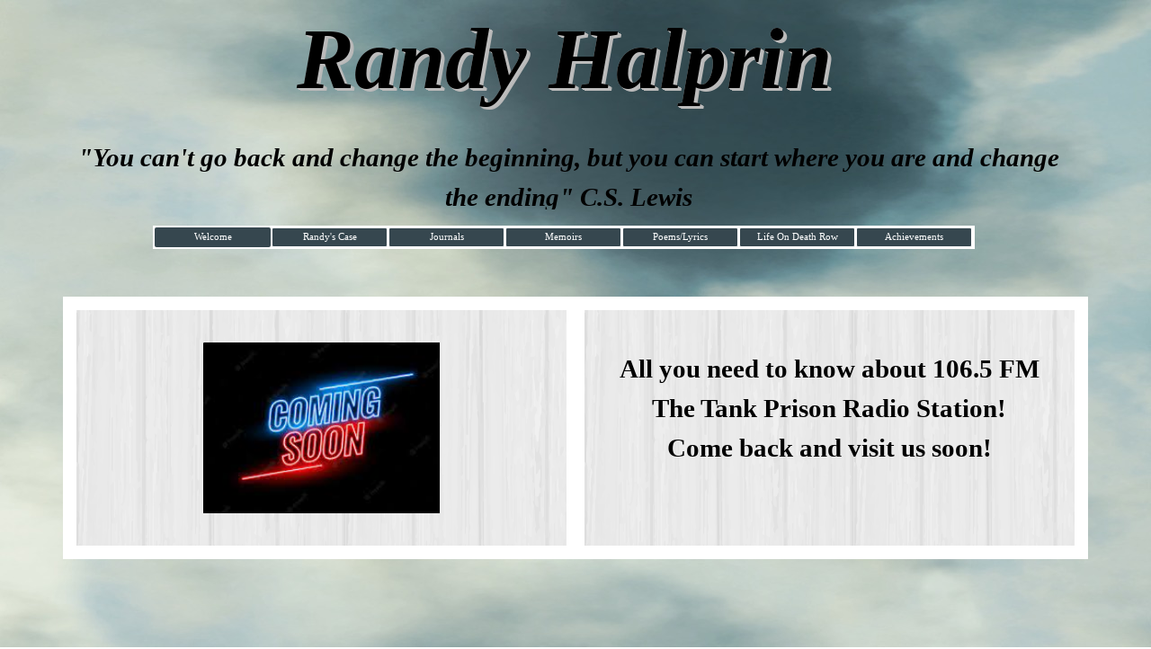

--- FILE ---
content_type: text/html
request_url: https://randy-halprin.net/106.5-the-tank-radio-station.html
body_size: 4685
content:
<!DOCTYPE html><!-- HTML5 -->
<html prefix="og: http://ogp.me/ns#" lang="en-GB" dir="ltr">
	<head>
		<title>106.5 The Tank Radio Station - Randy Halprin</title>
		<meta charset="utf-8" />
		<!--[if IE]><meta http-equiv="ImageToolbar" content="False" /><![endif]-->
		<meta name="author" content="Catherine" />
		<meta name="generator" content="Incomedia WebSite X5 Evo 2022.2.6 - www.websitex5.com" />
		<meta name="viewport" content="width=1140" />
		
		<link rel="stylesheet" href="style/reset.css?2022-2-6-0" media="screen,print" />
		<link rel="stylesheet" href="style/print.css?2022-2-6-0" media="print" />
		<link rel="stylesheet" href="style/style.css?2022-2-6-0" media="screen,print" />
		<link rel="stylesheet" href="style/template.css?2022-2-6-0" media="screen" />
		<link rel="stylesheet" href="pcss/106.5-the-tank-radio-station.css?2022-2-6-0-638584432168371085" media="screen,print" />
		<script src="res/jquery.js?2022-2-6-0"></script>
		<script src="res/x5engine.js?2022-2-6-0" data-files-version="2022-2-6-0"></script>
		<script>
			window.onload = function(){ checkBrowserCompatibility('Your browser does not support the features necessary to display this website.','Your browser may not support the features necessary to display this website.','[1]Update your browser[/1] or [2]continue without updating[/2].','http://outdatedbrowser.com/'); };
			x5engine.utils.currentPagePath = '106.5-the-tank-radio-station.html';
			x5engine.boot.push(function () { x5engine.imPageToTop.initializeButton({}); });
		</script>
		<link rel="icon" href="favicon.png?2022-2-6-0-638584432168371085" type="image/png" />
		<style>
		.blackLink	{color: black; text-decoration: underline; font-size: 18pt; font-weight: bold;}
		</style>
		
	</head>
	<body>
		<div id="imPageExtContainer">
			<div id="imPageIntContainer">
				<div id="imHeaderBg"></div>
				<div id="imFooterBg"></div>
				<div id="imPage">
					<header id="imHeader">
						<h1 class="imHidden">106.5 The Tank Radio Station - Randy Halprin</h1>
						<div id="imHeaderObjects"><div id="imHeader_imMenuObject_01_wrapper" class="template-object-wrapper"><!-- UNSEARCHABLE --><div id="imHeader_imMenuObject_01"><div id="imHeader_imMenuObject_01_container"><div class="hamburger-button hamburger-component"><div><div><div class="hamburger-bar"></div><div class="hamburger-bar"></div><div class="hamburger-bar"></div></div></div></div><div class="hamburger-menu-background-container hamburger-component">
	<div class="hamburger-menu-background menu-mobile menu-mobile-animated hidden">
		<div class="hamburger-menu-close-button"><span>&times;</span></div>
	</div>
</div>
<ul class="menu-mobile-animated hidden">
	<li class="imMnMnFirst imLevel"><div class="label-wrapper"><div class="label-inner-wrapper"><span class="label">Welcome</span></div></div><ul data-original-position="open-bottom" class="open-bottom" style="" >
	<li class="imMnMnFirst imPage" data-link-paths=",/index.html,/">
<div class="label-wrapper">
<div class="label-inner-wrapper">
		<a class="label" href="index.html">
Dear Visitor		</a>
</div>
</div>
	</li><li class="imMnMnMiddle imPage" data-link-paths=",/announcements.html">
<div class="label-wrapper">
<div class="label-inner-wrapper">
		<a class="label" href="announcements.html">
Announcements		</a>
</div>
</div>
	</li><li class="imMnMnMiddle imPage" data-link-paths=",/106.5-the-tank-radio-station.html">
<div class="label-wrapper">
<div class="label-inner-wrapper">
		<a class="label" href="106.5-the-tank-radio-station.html">
106.5 The Tank Radio Station		</a>
</div>
</div>
	</li><li class="imMnMnMiddle imPage" data-link-paths=",/pictures.html">
<div class="label-wrapper">
<div class="label-inner-wrapper">
		<a class="label" href="pictures.html">
Pictures		</a>
</div>
</div>
	</li><li class="imMnMnMiddle imPage" data-link-paths=",/write-to-randy.html">
<div class="label-wrapper">
<div class="label-inner-wrapper">
		<a class="label" href="write-to-randy.html">
Write to Randy		</a>
</div>
</div>
	</li><li class="imMnMnMiddle imPage" data-link-paths=",/about-us-1.html">
<div class="label-wrapper">
<div class="label-inner-wrapper">
		<a class="label" href="about-us-1.html">
About Us		</a>
</div>
</div>
	</li><li class="imMnMnMiddle imPage" data-link-paths=",/persons-responsible-for-posting.html">
<div class="label-wrapper">
<div class="label-inner-wrapper">
		<a class="label" href="persons-responsible-for-posting.html">
Persons Responsible for Posting		</a>
</div>
</div>
	</li><li class="imMnMnLast imPage" data-link-paths=",/external-links.html">
<div class="label-wrapper">
<div class="label-inner-wrapper">
		<a class="label" href="external-links.html">
External Links		</a>
</div>
</div>
	</li></ul></li><li class="imMnMnMiddle imLevel"><div class="label-wrapper"><div class="label-inner-wrapper"><span class="label">Randy&#39;s Case</span></div></div><ul data-original-position="open-bottom" class="open-bottom" style="" >
	<li class="imMnMnFirst imPage" data-link-paths=",/outline.html">
<div class="label-wrapper">
<div class="label-inner-wrapper">
		<a class="label" href="outline.html">
Outline		</a>
</div>
</div>
	</li><li class="imMnMnMiddle imPage" data-link-paths=",/case-updates.html">
<div class="label-wrapper">
<div class="label-inner-wrapper">
		<a class="label" href="case-updates.html">
Case Updates		</a>
</div>
</div>
	</li><li class="imMnMnMiddle imPage" data-link-paths=",/news-1.html">
<div class="label-wrapper">
<div class="label-inner-wrapper">
		<a class="label" href="news-1.html">
News		</a>
</div>
</div>
	</li><li class="imMnMnMiddle imPage" data-link-paths=",/law-of-parties-1.html">
<div class="label-wrapper">
<div class="label-inner-wrapper">
		<a class="label" href="law-of-parties-1.html">
Law of Parties		</a>
</div>
</div>
	</li><li class="imMnMnMiddle imPage" data-link-paths=",/randy-s-relationship-with-his-co-defendants.html">
<div class="label-wrapper">
<div class="label-inner-wrapper">
		<a class="label" href="randy-s-relationship-with-his-co-defendants.html">
Randy&#39;s Relationship With His Co-Defendants		</a>
</div>
</div>
	</li><li class="imMnMnMiddle imPage" data-link-paths=",/mitigating-evidence.html">
<div class="label-wrapper">
<div class="label-inner-wrapper">
		<a class="label" href="mitigating-evidence.html">
Mitigating Evidence		</a>
</div>
</div>
	</li><li class="imMnMnMiddle imPage" data-link-paths=",/randy-s--role-in-robbery.html">
<div class="label-wrapper">
<div class="label-inner-wrapper">
		<a class="label" href="randy-s--role-in-robbery.html">
Randy&#39;s  Role In Robbery		</a>
</div>
</div>
	</li><li class="imMnMnMiddle imPage" data-link-paths=",/ranking-order-of-texas-7.html">
<div class="label-wrapper">
<div class="label-inner-wrapper">
		<a class="label" href="ranking-order-of-texas-7.html">
Ranking Order of Texas 7		</a>
</div>
</div>
	</li><li class="imMnMnLast imPage" data-link-paths=",/miscellaneous-documents.html">
<div class="label-wrapper">
<div class="label-inner-wrapper">
		<a class="label" href="miscellaneous-documents.html">
Miscellaneous Documents		</a>
</div>
</div>
	</li></ul></li><li class="imMnMnMiddle imLevel"><div class="label-wrapper"><div class="label-inner-wrapper"><span class="label">Journals</span></div></div><ul data-original-position="open-bottom" class="open-bottom" style="" >
	<li class="imMnMnFirst imPage" data-link-paths=",/dear-journal-readers.html">
<div class="label-wrapper">
<div class="label-inner-wrapper">
		<a class="label" href="dear-journal-readers.html">
Dear Journal Readers		</a>
</div>
</div>
	</li><li class="imMnMnMiddle imPage" data-link-paths=",/latest-journals.html">
<div class="label-wrapper">
<div class="label-inner-wrapper">
		<a class="label" href="latest-journals.html">
Latest Journals		</a>
</div>
</div>
	</li><li class="imMnMnMiddle imPage" data-link-paths=",/aug-sept-2005.html">
<div class="label-wrapper">
<div class="label-inner-wrapper">
		<a class="label" href="aug-sept-2005.html">
Aug-Sept 2005		</a>
</div>
</div>
	</li><li class="imMnMnMiddle imPage" data-link-paths=",/jan-sept-2006.html">
<div class="label-wrapper">
<div class="label-inner-wrapper">
		<a class="label" href="jan-sept-2006.html">
Jan-Sept 2006		</a>
</div>
</div>
	</li><li class="imMnMnMiddle imPage" data-link-paths=",/jan-jun-2007.html">
<div class="label-wrapper">
<div class="label-inner-wrapper">
		<a class="label" href="jan-jun-2007.html">
Jan-Jun 2007		</a>
</div>
</div>
	</li><li class="imMnMnMiddle imPage" data-link-paths=",/july-dec-2007.html">
<div class="label-wrapper">
<div class="label-inner-wrapper">
		<a class="label" href="july-dec-2007.html">
July-Dec 2007		</a>
</div>
</div>
	</li><li class="imMnMnMiddle imPage" data-link-paths=",/jan-apr-2008.html">
<div class="label-wrapper">
<div class="label-inner-wrapper">
		<a class="label" href="jan-apr-2008.html">
Jan-Apr 2008		</a>
</div>
</div>
	</li><li class="imMnMnMiddle imPage" data-link-paths=",/september-2013.html">
<div class="label-wrapper">
<div class="label-inner-wrapper">
		<a class="label" href="september-2013.html">
September 2013		</a>
</div>
</div>
	</li><li class="imMnMnMiddle imPage" data-link-paths=",/mar-dec-2014.html">
<div class="label-wrapper">
<div class="label-inner-wrapper">
		<a class="label" href="mar-dec-2014.html">
Mar-Dec 2014		</a>
</div>
</div>
	</li><li class="imMnMnMiddle imPage" data-link-paths=",/jan-dec-2015.html">
<div class="label-wrapper">
<div class="label-inner-wrapper">
		<a class="label" href="jan-dec-2015.html">
Jan-Dec 2015		</a>
</div>
</div>
	</li><li class="imMnMnMiddle imPage" data-link-paths=",/jan-aug-2016.html">
<div class="label-wrapper">
<div class="label-inner-wrapper">
		<a class="label" href="jan-aug-2016.html">
Jan-Aug 2016		</a>
</div>
</div>
	</li><li class="imMnMnMiddle imPage" data-link-paths=",/feb-dec-2017.html">
<div class="label-wrapper">
<div class="label-inner-wrapper">
		<a class="label" href="feb-dec-2017.html">
Feb-Dec 2017		</a>
</div>
</div>
	</li><li class="imMnMnMiddle imPage" data-link-paths=",/jan-jun-2018.html">
<div class="label-wrapper">
<div class="label-inner-wrapper">
		<a class="label" href="jan-jun-2018.html">
Jan-Jun 2018		</a>
</div>
</div>
	</li><li class="imMnMnMiddle imPage" data-link-paths=",/july-dec-2018.html">
<div class="label-wrapper">
<div class="label-inner-wrapper">
		<a class="label" href="july-dec-2018.html">
July-Dec 2018		</a>
</div>
</div>
	</li><li class="imMnMnMiddle imPage" data-link-paths=",/jan-jun-2019.html">
<div class="label-wrapper">
<div class="label-inner-wrapper">
		<a class="label" href="jan-jun-2019.html">
Jan-Jun 2019		</a>
</div>
</div>
	</li><li class="imMnMnMiddle imPage" data-link-paths=",/jul-dec-2019.html">
<div class="label-wrapper">
<div class="label-inner-wrapper">
		<a class="label" href="jul-dec-2019.html">
Jul-Dec 2019		</a>
</div>
</div>
	</li><li class="imMnMnMiddle imPage" data-link-paths=",/jan-jun-2020.html">
<div class="label-wrapper">
<div class="label-inner-wrapper">
		<a class="label" href="jan-jun-2020.html">
Jan-Jun 2020		</a>
</div>
</div>
	</li><li class="imMnMnMiddle imPage" data-link-paths=",/jul-dec-2020.html">
<div class="label-wrapper">
<div class="label-inner-wrapper">
		<a class="label" href="jul-dec-2020.html">
Jul-Dec 2020		</a>
</div>
</div>
	</li><li class="imMnMnMiddle imPage" data-link-paths=",/jan-jun--2021.html">
<div class="label-wrapper">
<div class="label-inner-wrapper">
		<a class="label" href="jan-jun--2021.html">
Jan-Jun  2021		</a>
</div>
</div>
	</li><li class="imMnMnMiddle imPage" data-link-paths=",/jul-dec-2021.html">
<div class="label-wrapper">
<div class="label-inner-wrapper">
		<a class="label" href="jul-dec-2021.html">
Jul-Dec 2021		</a>
</div>
</div>
	</li><li class="imMnMnMiddle imPage" data-link-paths=",/jan-jun-2022.html">
<div class="label-wrapper">
<div class="label-inner-wrapper">
		<a class="label" href="jan-jun-2022.html">
Jan-Jun 2022		</a>
</div>
</div>
	</li><li class="imMnMnMiddle imPage" data-link-paths=",/jul-sept-2022.html">
<div class="label-wrapper">
<div class="label-inner-wrapper">
		<a class="label" href="jul-sept-2022.html">
Jul-Sept 2022		</a>
</div>
</div>
	</li><li class="imMnMnMiddle imPage" data-link-paths=",/oct-dec-2022.html">
<div class="label-wrapper">
<div class="label-inner-wrapper">
		<a class="label" href="oct-dec-2022.html">
Oct-Dec 2022		</a>
</div>
</div>
	</li><li class="imMnMnMiddle imPage" data-link-paths=",/jan-june-2023.html">
<div class="label-wrapper">
<div class="label-inner-wrapper">
		<a class="label" href="jan-june-2023.html">
Jan-June 2023		</a>
</div>
</div>
	</li><li class="imMnMnMiddle imPage" data-link-paths=",/july-dec-2023.html">
<div class="label-wrapper">
<div class="label-inner-wrapper">
		<a class="label" href="july-dec-2023.html">
July-Dec 2023		</a>
</div>
</div>
	</li><li class="imMnMnLast imPage" data-link-paths=",/jan-apr-2024.html">
<div class="label-wrapper">
<div class="label-inner-wrapper">
		<a class="label" href="jan-apr-2024.html">
Jan-Apr 2024		</a>
</div>
</div>
	</li></ul></li><li class="imMnMnMiddle imLevel"><div class="label-wrapper"><div class="label-inner-wrapper"><span class="label">Memoirs</span></div></div><ul data-original-position="open-bottom" class="open-bottom" style="" >
	<li class="imMnMnFirst imPage" data-link-paths=",/dear-memoir-reader.html">
<div class="label-wrapper">
<div class="label-inner-wrapper">
		<a class="label" href="dear-memoir-reader.html">
Dear Memoir Reader		</a>
</div>
</div>
	</li><li class="imMnMnMiddle imPage" data-link-paths=",/falling-down-1.html">
<div class="label-wrapper">
<div class="label-inner-wrapper">
		<a class="label" href="falling-down-1.html">
FALLING DOWN		</a>
</div>
</div>
	</li><li class="imMnMnMiddle imPage" data-link-paths=",/part-one--ch.-1-10-.html">
<div class="label-wrapper">
<div class="label-inner-wrapper">
		<a class="label" href="part-one--ch.-1-10-.html">
Part One (Ch. 1-10)		</a>
</div>
</div>
	</li><li class="imMnMnMiddle imPage" data-link-paths=",/part-one--ch.-11-16-.html">
<div class="label-wrapper">
<div class="label-inner-wrapper">
		<a class="label" href="part-one--ch.-11-16-.html">
Part One (Ch. 11-16)		</a>
</div>
</div>
	</li><li class="imMnMnMiddle imPage" data-link-paths=",/part-two--ch.-17-34-.html">
<div class="label-wrapper">
<div class="label-inner-wrapper">
		<a class="label" href="part-two--ch.-17-34-.html">
Part Two (Ch. 17-34)		</a>
</div>
</div>
	</li><li class="imMnMnMiddle imPage" data-link-paths=",/part-two--ch.-35-44-.html">
<div class="label-wrapper">
<div class="label-inner-wrapper">
		<a class="label" href="part-two--ch.-35-44-.html">
Part Two (Ch. 35-44)		</a>
</div>
</div>
	</li><li class="imMnMnMiddle imPage" data-link-paths=",/aligators.html">
<div class="label-wrapper">
<div class="label-inner-wrapper">
		<a class="label" href="aligators.html">
Aligators		</a>
</div>
</div>
	</li><li class="imMnMnMiddle imPage" data-link-paths=",/something-so-pure.html">
<div class="label-wrapper">
<div class="label-inner-wrapper">
		<a class="label" href="something-so-pure.html">
Something So Pure		</a>
</div>
</div>
	</li><li class="imMnMnMiddle imPage" data-link-paths=",/cancer.html">
<div class="label-wrapper">
<div class="label-inner-wrapper">
		<a class="label" href="cancer.html">
Cancer		</a>
</div>
</div>
	</li><li class="imMnMnMiddle imPage" data-link-paths=",/the-accident-.html">
<div class="label-wrapper">
<div class="label-inner-wrapper">
		<a class="label" href="the-accident-.html">
The Accident 		</a>
</div>
</div>
	</li><li class="imMnMnMiddle imPage" data-link-paths=",/little-tiger.html">
<div class="label-wrapper">
<div class="label-inner-wrapper">
		<a class="label" href="little-tiger.html">
Little Tiger		</a>
</div>
</div>
	</li><li class="imMnMnMiddle imPage" data-link-paths=",/when-all-i-ve-ever-had-1.html">
<div class="label-wrapper">
<div class="label-inner-wrapper">
		<a class="label" href="when-all-i-ve-ever-had-1.html">
When All I&#39;ve Ever Had 1		</a>
</div>
</div>
	</li><li class="imMnMnMiddle imPage" data-link-paths=",/when-all-i-ve-ever-had-2.html">
<div class="label-wrapper">
<div class="label-inner-wrapper">
		<a class="label" href="when-all-i-ve-ever-had-2.html">
When All I&#39;ve Ever Had 2		</a>
</div>
</div>
	</li><li class="imMnMnLast imPage" data-link-paths=",/101-movies-you-must-watch-before-you-die-.html">
<div class="label-wrapper">
<div class="label-inner-wrapper">
		<a class="label" href="101-movies-you-must-watch-before-you-die-.html">
101 Movies You Must Watch Before You Die!		</a>
</div>
</div>
	</li></ul></li><li class="imMnMnMiddle imLevel"><div class="label-wrapper"><div class="label-inner-wrapper"><span class="label">Poems/Lyrics</span></div></div><ul data-original-position="open-bottom" class="open-bottom" style="" >
	<li class="imMnMnFirst imPage" data-link-paths=",/dear-poem-readers.html">
<div class="label-wrapper">
<div class="label-inner-wrapper">
		<a class="label" href="dear-poem-readers.html">
Dear Poem Readers		</a>
</div>
</div>
	</li><li class="imMnMnMiddle imPage" data-link-paths=",/for-taffy.html">
<div class="label-wrapper">
<div class="label-inner-wrapper">
		<a class="label" href="for-taffy.html">
For Taffy		</a>
</div>
</div>
	</li><li class="imMnMnMiddle imPage" data-link-paths=",/hope.html">
<div class="label-wrapper">
<div class="label-inner-wrapper">
		<a class="label" href="hope.html">
Hope		</a>
</div>
</div>
	</li><li class="imMnMnMiddle imPage" data-link-paths=",/love.html">
<div class="label-wrapper">
<div class="label-inner-wrapper">
		<a class="label" href="love.html">
Love		</a>
</div>
</div>
	</li><li class="imMnMnMiddle imPage" data-link-paths=",/life.html">
<div class="label-wrapper">
<div class="label-inner-wrapper">
		<a class="label" href="life.html">
Life		</a>
</div>
</div>
	</li><li class="imMnMnLast imPage" data-link-paths=",/despair.html">
<div class="label-wrapper">
<div class="label-inner-wrapper">
		<a class="label" href="despair.html">
Despair		</a>
</div>
</div>
	</li></ul></li><li class="imMnMnMiddle imLevel"><div class="label-wrapper"><div class="label-inner-wrapper"><span class="label">Life On Death Row</span></div></div><ul data-original-position="open-bottom" class="open-bottom" style="" >
	<li class="imMnMnFirst imPage" data-link-paths=",/introduction-1.html">
<div class="label-wrapper">
<div class="label-inner-wrapper">
		<a class="label" href="introduction-1.html">
Introduction		</a>
</div>
</div>
	</li><li class="imMnMnMiddle imPage" data-link-paths=",/death-row-conditions.html">
<div class="label-wrapper">
<div class="label-inner-wrapper">
		<a class="label" href="death-row-conditions.html">
Death Row Conditions		</a>
</div>
</div>
	</li><li class="imMnMnMiddle imPage" data-link-paths=",/picture-tour-of-death-row-1.html">
<div class="label-wrapper">
<div class="label-inner-wrapper">
		<a class="label" href="picture-tour-of-death-row-1.html">
Picture Tour of Death Row		</a>
</div>
</div>
	</li><li class="imMnMnMiddle imPage" data-link-paths=",/on-death-watch.html">
<div class="label-wrapper">
<div class="label-inner-wrapper">
		<a class="label" href="on-death-watch.html">
On Death Watch		</a>
</div>
</div>
	</li><li class="imMnMnMiddle imPage" data-link-paths=",/lock-down-food-menu.html">
<div class="label-wrapper">
<div class="label-inner-wrapper">
		<a class="label" href="lock-down-food-menu.html">
Lock Down Food Menu		</a>
</div>
</div>
	</li><li class="imMnMnMiddle imPage" data-link-paths=",/writings-by-inmates.html">
<div class="label-wrapper">
<div class="label-inner-wrapper">
		<a class="label" href="writings-by-inmates.html">
Writings by Inmates		</a>
</div>
</div>
	</li><li class="imMnMnLast imPage" data-link-paths=",/artwork-by-inmates.html">
<div class="label-wrapper">
<div class="label-inner-wrapper">
		<a class="label" href="artwork-by-inmates.html">
Artwork by Inmates		</a>
</div>
</div>
	</li></ul></li><li class="imMnMnLast imLevel"><div class="label-wrapper"><div class="label-inner-wrapper"><span class="label">Achievements</span></div></div><ul data-original-position="open-bottom" class="open-bottom" style="" >
	<li class="imMnMnFirst imPage" data-link-paths=",/randy-s-work.html">
<div class="label-wrapper">
<div class="label-inner-wrapper">
		<a class="label" href="randy-s-work.html">
Randy&#39;s Work		</a>
</div>
</div>
	</li><li class="imMnMnMiddle imPage" data-link-paths=",/nothing-beats-as-loud-as-my-heart.html">
<div class="label-wrapper">
<div class="label-inner-wrapper">
		<a class="label" href="nothing-beats-as-loud-as-my-heart.html">
Nothing Beats As Loud As My Heart		</a>
</div>
</div>
	</li><li class="imMnMnMiddle imPage" data-link-paths=",/a-constant-light.html">
<div class="label-wrapper">
<div class="label-inner-wrapper">
		<a class="label" href="a-constant-light.html">
A Constant Light		</a>
</div>
</div>
	</li><li class="imMnMnMiddle imPage" data-link-paths=",/falling-down.html">
<div class="label-wrapper">
<div class="label-inner-wrapper">
		<a class="label" href="falling-down.html">
Falling Down		</a>
</div>
</div>
	</li><li class="imMnMnMiddle imPage" data-link-paths=",/certificates.html">
<div class="label-wrapper">
<div class="label-inner-wrapper">
		<a class="label" href="certificates.html">
Certificates		</a>
</div>
</div>
	</li><li class="imMnMnLast imPage" data-link-paths=",/miscellaneous.html">
<div class="label-wrapper">
<div class="label-inner-wrapper">
		<a class="label" href="miscellaneous.html">
Miscellaneous		</a>
</div>
</div>
	</li></ul></li></ul></div></div><!-- UNSEARCHABLE END --><script>
var imHeader_imMenuObject_01_settings = {
	'menuId': 'imHeader_imMenuObject_01',
	'responsiveMenuEffect': 'none',
	'responsiveMenuLevelOpenEvent': 'mouseover',
	'animationDuration': 0,
}
x5engine.boot.push(function(){x5engine.initMenu(imHeader_imMenuObject_01_settings)});
$(function () {$('#imHeader_imMenuObject_01_container ul li').not('.imMnMnSeparator').each(function () {    var $this = $(this), timeout = 0, subtimeout = 0, width = 'none', height = 'none';        var submenu = $this.children('ul').add($this.find('.multiple-column > ul'));    $this.on('mouseenter', function () {        if($(this).parents('#imHeader_imMenuObject_01_container-menu-opened').length > 0) return;         clearTimeout(timeout);        clearTimeout(subtimeout);        $this.children('.multiple-column').show(0);        submenu.stop(false, false);        if (width == 'none') {             width = submenu.width();        }        if (height == 'none') {            height = submenu.height();            submenu.css({ overflow : 'hidden', height: 0});        }        setTimeout(function () {         submenu.css({ overflow : 'hidden'}).fadeIn(1).animate({ height: height }, 300, null, function() {$(this).css('overflow', 'visible'); });        }, 250);    }).on('mouseleave', function () {        if($(this).parents('#imHeader_imMenuObject_01_container-menu-opened').length > 0) return;         timeout = setTimeout(function () {         submenu.stop(false, false);            submenu.css('overflow', 'hidden').animate({ height: 0 }, 300, null, function() {$(this).fadeOut(0); });            subtimeout = setTimeout(function () { $this.children('.multiple-column').hide(0); }, 300);        }, 250);    });});});

</script>
</div><div id="imHeader_imObjectTitle_03_wrapper" class="template-object-wrapper"><div id="imHeader_imObjectTitle_03"><span id ="imHeader_imObjectTitle_03_text" >Randy Halprin</span></div></div><div id="imHeader_imTextObject_04_wrapper" class="template-object-wrapper"><div id="imHeader_imTextObject_04">
	<div data-index="0"  class="text-tab-content grid-prop current-tab "  id="imHeader_imTextObject_04_tab0" style="opacity: 1; ">
		<div class="text-inner">
			<div class="imTACenter"><span class="fs22lh1-5 ff1"><i><b>"You can't go back and change the beginning, but you can start where you are and change the ending"</b> <b>C.S. Lewis</b></i></span> <br></div>
		</div>
	</div>

</div>
</div></div>
					</header>
					<div id="imStickyBarContainer">
						<div id="imStickyBarGraphics"></div>
						<div id="imStickyBar">
							<div id="imStickyBarObjects"><div id="imStickyBar_imObjectTitle_02_wrapper" class="template-object-wrapper"></div><div id="imStickyBar_imMenuObject_03_wrapper" class="template-object-wrapper"><!-- UNSEARCHABLE --><div id="imStickyBar_imMenuObject_03"><div id="imStickyBar_imMenuObject_03_container"><div class="hamburger-button hamburger-component"><div><div><div class="hamburger-bar"></div><div class="hamburger-bar"></div><div class="hamburger-bar"></div></div></div></div><div class="hamburger-menu-background-container hamburger-component">
	<div class="hamburger-menu-background menu-mobile menu-mobile-animated hidden">
		<div class="hamburger-menu-close-button"><span>&times;</span></div>
	</div>
</div>
<ul class="menu-mobile-animated hidden">
	<li class="imMnMnFirst imLevel"><div class="label-wrapper"><div class="label-inner-wrapper"><span class="label">Welcome</span></div></div><ul data-original-position="open-bottom" class="open-bottom" style="" >
	<li class="imMnMnFirst imPage" data-link-paths=",/index.html,/">
<div class="label-wrapper">
<div class="label-inner-wrapper">
		<a class="label" href="index.html">
Dear Visitor		</a>
</div>
</div>
	</li><li class="imMnMnMiddle imPage" data-link-paths=",/announcements.html">
<div class="label-wrapper">
<div class="label-inner-wrapper">
		<a class="label" href="announcements.html">
Announcements		</a>
</div>
</div>
	</li><li class="imMnMnMiddle imPage" data-link-paths=",/106.5-the-tank-radio-station.html">
<div class="label-wrapper">
<div class="label-inner-wrapper">
		<a class="label" href="106.5-the-tank-radio-station.html">
106.5 The Tank Radio Station		</a>
</div>
</div>
	</li><li class="imMnMnMiddle imPage" data-link-paths=",/pictures.html">
<div class="label-wrapper">
<div class="label-inner-wrapper">
		<a class="label" href="pictures.html">
Pictures		</a>
</div>
</div>
	</li><li class="imMnMnMiddle imPage" data-link-paths=",/write-to-randy.html">
<div class="label-wrapper">
<div class="label-inner-wrapper">
		<a class="label" href="write-to-randy.html">
Write to Randy		</a>
</div>
</div>
	</li><li class="imMnMnMiddle imPage" data-link-paths=",/about-us-1.html">
<div class="label-wrapper">
<div class="label-inner-wrapper">
		<a class="label" href="about-us-1.html">
About Us		</a>
</div>
</div>
	</li><li class="imMnMnMiddle imPage" data-link-paths=",/persons-responsible-for-posting.html">
<div class="label-wrapper">
<div class="label-inner-wrapper">
		<a class="label" href="persons-responsible-for-posting.html">
Persons Responsible for Posting		</a>
</div>
</div>
	</li><li class="imMnMnLast imPage" data-link-paths=",/external-links.html">
<div class="label-wrapper">
<div class="label-inner-wrapper">
		<a class="label" href="external-links.html">
External Links		</a>
</div>
</div>
	</li></ul></li><li class="imMnMnMiddle imLevel"><div class="label-wrapper"><div class="label-inner-wrapper"><span class="label">Randy&#39;s Case</span></div></div><ul data-original-position="open-bottom" class="open-bottom" style="" >
	<li class="imMnMnFirst imPage" data-link-paths=",/outline.html">
<div class="label-wrapper">
<div class="label-inner-wrapper">
		<a class="label" href="outline.html">
Outline		</a>
</div>
</div>
	</li><li class="imMnMnMiddle imPage" data-link-paths=",/case-updates.html">
<div class="label-wrapper">
<div class="label-inner-wrapper">
		<a class="label" href="case-updates.html">
Case Updates		</a>
</div>
</div>
	</li><li class="imMnMnMiddle imPage" data-link-paths=",/news-1.html">
<div class="label-wrapper">
<div class="label-inner-wrapper">
		<a class="label" href="news-1.html">
News		</a>
</div>
</div>
	</li><li class="imMnMnMiddle imPage" data-link-paths=",/law-of-parties-1.html">
<div class="label-wrapper">
<div class="label-inner-wrapper">
		<a class="label" href="law-of-parties-1.html">
Law of Parties		</a>
</div>
</div>
	</li><li class="imMnMnMiddle imPage" data-link-paths=",/randy-s-relationship-with-his-co-defendants.html">
<div class="label-wrapper">
<div class="label-inner-wrapper">
		<a class="label" href="randy-s-relationship-with-his-co-defendants.html">
Randy&#39;s Relationship With His Co-Defendants		</a>
</div>
</div>
	</li><li class="imMnMnMiddle imPage" data-link-paths=",/mitigating-evidence.html">
<div class="label-wrapper">
<div class="label-inner-wrapper">
		<a class="label" href="mitigating-evidence.html">
Mitigating Evidence		</a>
</div>
</div>
	</li><li class="imMnMnMiddle imPage" data-link-paths=",/randy-s--role-in-robbery.html">
<div class="label-wrapper">
<div class="label-inner-wrapper">
		<a class="label" href="randy-s--role-in-robbery.html">
Randy&#39;s  Role In Robbery		</a>
</div>
</div>
	</li><li class="imMnMnMiddle imPage" data-link-paths=",/ranking-order-of-texas-7.html">
<div class="label-wrapper">
<div class="label-inner-wrapper">
		<a class="label" href="ranking-order-of-texas-7.html">
Ranking Order of Texas 7		</a>
</div>
</div>
	</li><li class="imMnMnLast imPage" data-link-paths=",/miscellaneous-documents.html">
<div class="label-wrapper">
<div class="label-inner-wrapper">
		<a class="label" href="miscellaneous-documents.html">
Miscellaneous Documents		</a>
</div>
</div>
	</li></ul></li><li class="imMnMnMiddle imLevel"><div class="label-wrapper"><div class="label-inner-wrapper"><span class="label">Journals</span></div></div><ul data-original-position="open-bottom" class="open-bottom" style="" >
	<li class="imMnMnFirst imPage" data-link-paths=",/dear-journal-readers.html">
<div class="label-wrapper">
<div class="label-inner-wrapper">
		<a class="label" href="dear-journal-readers.html">
Dear Journal Readers		</a>
</div>
</div>
	</li><li class="imMnMnMiddle imPage" data-link-paths=",/latest-journals.html">
<div class="label-wrapper">
<div class="label-inner-wrapper">
		<a class="label" href="latest-journals.html">
Latest Journals		</a>
</div>
</div>
	</li><li class="imMnMnMiddle imPage" data-link-paths=",/aug-sept-2005.html">
<div class="label-wrapper">
<div class="label-inner-wrapper">
		<a class="label" href="aug-sept-2005.html">
Aug-Sept 2005		</a>
</div>
</div>
	</li><li class="imMnMnMiddle imPage" data-link-paths=",/jan-sept-2006.html">
<div class="label-wrapper">
<div class="label-inner-wrapper">
		<a class="label" href="jan-sept-2006.html">
Jan-Sept 2006		</a>
</div>
</div>
	</li><li class="imMnMnMiddle imPage" data-link-paths=",/jan-jun-2007.html">
<div class="label-wrapper">
<div class="label-inner-wrapper">
		<a class="label" href="jan-jun-2007.html">
Jan-Jun 2007		</a>
</div>
</div>
	</li><li class="imMnMnMiddle imPage" data-link-paths=",/july-dec-2007.html">
<div class="label-wrapper">
<div class="label-inner-wrapper">
		<a class="label" href="july-dec-2007.html">
July-Dec 2007		</a>
</div>
</div>
	</li><li class="imMnMnMiddle imPage" data-link-paths=",/jan-apr-2008.html">
<div class="label-wrapper">
<div class="label-inner-wrapper">
		<a class="label" href="jan-apr-2008.html">
Jan-Apr 2008		</a>
</div>
</div>
	</li><li class="imMnMnMiddle imPage" data-link-paths=",/september-2013.html">
<div class="label-wrapper">
<div class="label-inner-wrapper">
		<a class="label" href="september-2013.html">
September 2013		</a>
</div>
</div>
	</li><li class="imMnMnMiddle imPage" data-link-paths=",/mar-dec-2014.html">
<div class="label-wrapper">
<div class="label-inner-wrapper">
		<a class="label" href="mar-dec-2014.html">
Mar-Dec 2014		</a>
</div>
</div>
	</li><li class="imMnMnMiddle imPage" data-link-paths=",/jan-dec-2015.html">
<div class="label-wrapper">
<div class="label-inner-wrapper">
		<a class="label" href="jan-dec-2015.html">
Jan-Dec 2015		</a>
</div>
</div>
	</li><li class="imMnMnMiddle imPage" data-link-paths=",/jan-aug-2016.html">
<div class="label-wrapper">
<div class="label-inner-wrapper">
		<a class="label" href="jan-aug-2016.html">
Jan-Aug 2016		</a>
</div>
</div>
	</li><li class="imMnMnMiddle imPage" data-link-paths=",/feb-dec-2017.html">
<div class="label-wrapper">
<div class="label-inner-wrapper">
		<a class="label" href="feb-dec-2017.html">
Feb-Dec 2017		</a>
</div>
</div>
	</li><li class="imMnMnMiddle imPage" data-link-paths=",/jan-jun-2018.html">
<div class="label-wrapper">
<div class="label-inner-wrapper">
		<a class="label" href="jan-jun-2018.html">
Jan-Jun 2018		</a>
</div>
</div>
	</li><li class="imMnMnMiddle imPage" data-link-paths=",/july-dec-2018.html">
<div class="label-wrapper">
<div class="label-inner-wrapper">
		<a class="label" href="july-dec-2018.html">
July-Dec 2018		</a>
</div>
</div>
	</li><li class="imMnMnMiddle imPage" data-link-paths=",/jan-jun-2019.html">
<div class="label-wrapper">
<div class="label-inner-wrapper">
		<a class="label" href="jan-jun-2019.html">
Jan-Jun 2019		</a>
</div>
</div>
	</li><li class="imMnMnMiddle imPage" data-link-paths=",/jul-dec-2019.html">
<div class="label-wrapper">
<div class="label-inner-wrapper">
		<a class="label" href="jul-dec-2019.html">
Jul-Dec 2019		</a>
</div>
</div>
	</li><li class="imMnMnMiddle imPage" data-link-paths=",/jan-jun-2020.html">
<div class="label-wrapper">
<div class="label-inner-wrapper">
		<a class="label" href="jan-jun-2020.html">
Jan-Jun 2020		</a>
</div>
</div>
	</li><li class="imMnMnMiddle imPage" data-link-paths=",/jul-dec-2020.html">
<div class="label-wrapper">
<div class="label-inner-wrapper">
		<a class="label" href="jul-dec-2020.html">
Jul-Dec 2020		</a>
</div>
</div>
	</li><li class="imMnMnMiddle imPage" data-link-paths=",/jan-jun--2021.html">
<div class="label-wrapper">
<div class="label-inner-wrapper">
		<a class="label" href="jan-jun--2021.html">
Jan-Jun  2021		</a>
</div>
</div>
	</li><li class="imMnMnMiddle imPage" data-link-paths=",/jul-dec-2021.html">
<div class="label-wrapper">
<div class="label-inner-wrapper">
		<a class="label" href="jul-dec-2021.html">
Jul-Dec 2021		</a>
</div>
</div>
	</li><li class="imMnMnMiddle imPage" data-link-paths=",/jan-jun-2022.html">
<div class="label-wrapper">
<div class="label-inner-wrapper">
		<a class="label" href="jan-jun-2022.html">
Jan-Jun 2022		</a>
</div>
</div>
	</li><li class="imMnMnMiddle imPage" data-link-paths=",/jul-sept-2022.html">
<div class="label-wrapper">
<div class="label-inner-wrapper">
		<a class="label" href="jul-sept-2022.html">
Jul-Sept 2022		</a>
</div>
</div>
	</li><li class="imMnMnMiddle imPage" data-link-paths=",/oct-dec-2022.html">
<div class="label-wrapper">
<div class="label-inner-wrapper">
		<a class="label" href="oct-dec-2022.html">
Oct-Dec 2022		</a>
</div>
</div>
	</li><li class="imMnMnMiddle imPage" data-link-paths=",/jan-june-2023.html">
<div class="label-wrapper">
<div class="label-inner-wrapper">
		<a class="label" href="jan-june-2023.html">
Jan-June 2023		</a>
</div>
</div>
	</li><li class="imMnMnMiddle imPage" data-link-paths=",/july-dec-2023.html">
<div class="label-wrapper">
<div class="label-inner-wrapper">
		<a class="label" href="july-dec-2023.html">
July-Dec 2023		</a>
</div>
</div>
	</li><li class="imMnMnLast imPage" data-link-paths=",/jan-apr-2024.html">
<div class="label-wrapper">
<div class="label-inner-wrapper">
		<a class="label" href="jan-apr-2024.html">
Jan-Apr 2024		</a>
</div>
</div>
	</li></ul></li><li class="imMnMnMiddle imLevel"><div class="label-wrapper"><div class="label-inner-wrapper"><span class="label">Memoirs</span></div></div><ul data-original-position="open-bottom" class="open-bottom" style="" >
	<li class="imMnMnFirst imPage" data-link-paths=",/dear-memoir-reader.html">
<div class="label-wrapper">
<div class="label-inner-wrapper">
		<a class="label" href="dear-memoir-reader.html">
Dear Memoir Reader		</a>
</div>
</div>
	</li><li class="imMnMnMiddle imPage" data-link-paths=",/falling-down-1.html">
<div class="label-wrapper">
<div class="label-inner-wrapper">
		<a class="label" href="falling-down-1.html">
FALLING DOWN		</a>
</div>
</div>
	</li><li class="imMnMnMiddle imPage" data-link-paths=",/part-one--ch.-1-10-.html">
<div class="label-wrapper">
<div class="label-inner-wrapper">
		<a class="label" href="part-one--ch.-1-10-.html">
Part One (Ch. 1-10)		</a>
</div>
</div>
	</li><li class="imMnMnMiddle imPage" data-link-paths=",/part-one--ch.-11-16-.html">
<div class="label-wrapper">
<div class="label-inner-wrapper">
		<a class="label" href="part-one--ch.-11-16-.html">
Part One (Ch. 11-16)		</a>
</div>
</div>
	</li><li class="imMnMnMiddle imPage" data-link-paths=",/part-two--ch.-17-34-.html">
<div class="label-wrapper">
<div class="label-inner-wrapper">
		<a class="label" href="part-two--ch.-17-34-.html">
Part Two (Ch. 17-34)		</a>
</div>
</div>
	</li><li class="imMnMnMiddle imPage" data-link-paths=",/part-two--ch.-35-44-.html">
<div class="label-wrapper">
<div class="label-inner-wrapper">
		<a class="label" href="part-two--ch.-35-44-.html">
Part Two (Ch. 35-44)		</a>
</div>
</div>
	</li><li class="imMnMnMiddle imPage" data-link-paths=",/aligators.html">
<div class="label-wrapper">
<div class="label-inner-wrapper">
		<a class="label" href="aligators.html">
Aligators		</a>
</div>
</div>
	</li><li class="imMnMnMiddle imPage" data-link-paths=",/something-so-pure.html">
<div class="label-wrapper">
<div class="label-inner-wrapper">
		<a class="label" href="something-so-pure.html">
Something So Pure		</a>
</div>
</div>
	</li><li class="imMnMnMiddle imPage" data-link-paths=",/cancer.html">
<div class="label-wrapper">
<div class="label-inner-wrapper">
		<a class="label" href="cancer.html">
Cancer		</a>
</div>
</div>
	</li><li class="imMnMnMiddle imPage" data-link-paths=",/the-accident-.html">
<div class="label-wrapper">
<div class="label-inner-wrapper">
		<a class="label" href="the-accident-.html">
The Accident 		</a>
</div>
</div>
	</li><li class="imMnMnMiddle imPage" data-link-paths=",/little-tiger.html">
<div class="label-wrapper">
<div class="label-inner-wrapper">
		<a class="label" href="little-tiger.html">
Little Tiger		</a>
</div>
</div>
	</li><li class="imMnMnMiddle imPage" data-link-paths=",/when-all-i-ve-ever-had-1.html">
<div class="label-wrapper">
<div class="label-inner-wrapper">
		<a class="label" href="when-all-i-ve-ever-had-1.html">
When All I&#39;ve Ever Had 1		</a>
</div>
</div>
	</li><li class="imMnMnMiddle imPage" data-link-paths=",/when-all-i-ve-ever-had-2.html">
<div class="label-wrapper">
<div class="label-inner-wrapper">
		<a class="label" href="when-all-i-ve-ever-had-2.html">
When All I&#39;ve Ever Had 2		</a>
</div>
</div>
	</li><li class="imMnMnLast imPage" data-link-paths=",/101-movies-you-must-watch-before-you-die-.html">
<div class="label-wrapper">
<div class="label-inner-wrapper">
		<a class="label" href="101-movies-you-must-watch-before-you-die-.html">
101 Movies You Must Watch Before You Die!		</a>
</div>
</div>
	</li></ul></li><li class="imMnMnMiddle imLevel"><div class="label-wrapper"><div class="label-inner-wrapper"><span class="label">Poems/Lyrics</span></div></div><ul data-original-position="open-bottom" class="open-bottom" style="" >
	<li class="imMnMnFirst imPage" data-link-paths=",/dear-poem-readers.html">
<div class="label-wrapper">
<div class="label-inner-wrapper">
		<a class="label" href="dear-poem-readers.html">
Dear Poem Readers		</a>
</div>
</div>
	</li><li class="imMnMnMiddle imPage" data-link-paths=",/for-taffy.html">
<div class="label-wrapper">
<div class="label-inner-wrapper">
		<a class="label" href="for-taffy.html">
For Taffy		</a>
</div>
</div>
	</li><li class="imMnMnMiddle imPage" data-link-paths=",/hope.html">
<div class="label-wrapper">
<div class="label-inner-wrapper">
		<a class="label" href="hope.html">
Hope		</a>
</div>
</div>
	</li><li class="imMnMnMiddle imPage" data-link-paths=",/love.html">
<div class="label-wrapper">
<div class="label-inner-wrapper">
		<a class="label" href="love.html">
Love		</a>
</div>
</div>
	</li><li class="imMnMnMiddle imPage" data-link-paths=",/life.html">
<div class="label-wrapper">
<div class="label-inner-wrapper">
		<a class="label" href="life.html">
Life		</a>
</div>
</div>
	</li><li class="imMnMnLast imPage" data-link-paths=",/despair.html">
<div class="label-wrapper">
<div class="label-inner-wrapper">
		<a class="label" href="despair.html">
Despair		</a>
</div>
</div>
	</li></ul></li><li class="imMnMnMiddle imLevel"><div class="label-wrapper"><div class="label-inner-wrapper"><span class="label">Life On Death Row</span></div></div><ul data-original-position="open-bottom" class="open-bottom" style="" >
	<li class="imMnMnFirst imPage" data-link-paths=",/introduction-1.html">
<div class="label-wrapper">
<div class="label-inner-wrapper">
		<a class="label" href="introduction-1.html">
Introduction		</a>
</div>
</div>
	</li><li class="imMnMnMiddle imPage" data-link-paths=",/death-row-conditions.html">
<div class="label-wrapper">
<div class="label-inner-wrapper">
		<a class="label" href="death-row-conditions.html">
Death Row Conditions		</a>
</div>
</div>
	</li><li class="imMnMnMiddle imPage" data-link-paths=",/picture-tour-of-death-row-1.html">
<div class="label-wrapper">
<div class="label-inner-wrapper">
		<a class="label" href="picture-tour-of-death-row-1.html">
Picture Tour of Death Row		</a>
</div>
</div>
	</li><li class="imMnMnMiddle imPage" data-link-paths=",/on-death-watch.html">
<div class="label-wrapper">
<div class="label-inner-wrapper">
		<a class="label" href="on-death-watch.html">
On Death Watch		</a>
</div>
</div>
	</li><li class="imMnMnMiddle imPage" data-link-paths=",/lock-down-food-menu.html">
<div class="label-wrapper">
<div class="label-inner-wrapper">
		<a class="label" href="lock-down-food-menu.html">
Lock Down Food Menu		</a>
</div>
</div>
	</li><li class="imMnMnMiddle imPage" data-link-paths=",/writings-by-inmates.html">
<div class="label-wrapper">
<div class="label-inner-wrapper">
		<a class="label" href="writings-by-inmates.html">
Writings by Inmates		</a>
</div>
</div>
	</li><li class="imMnMnLast imPage" data-link-paths=",/artwork-by-inmates.html">
<div class="label-wrapper">
<div class="label-inner-wrapper">
		<a class="label" href="artwork-by-inmates.html">
Artwork by Inmates		</a>
</div>
</div>
	</li></ul></li><li class="imMnMnLast imLevel"><div class="label-wrapper"><div class="label-inner-wrapper"><span class="label">Achievements</span></div></div><ul data-original-position="open-bottom" class="open-bottom" style="" >
	<li class="imMnMnFirst imPage" data-link-paths=",/randy-s-work.html">
<div class="label-wrapper">
<div class="label-inner-wrapper">
		<a class="label" href="randy-s-work.html">
Randy&#39;s Work		</a>
</div>
</div>
	</li><li class="imMnMnMiddle imPage" data-link-paths=",/nothing-beats-as-loud-as-my-heart.html">
<div class="label-wrapper">
<div class="label-inner-wrapper">
		<a class="label" href="nothing-beats-as-loud-as-my-heart.html">
Nothing Beats As Loud As My Heart		</a>
</div>
</div>
	</li><li class="imMnMnMiddle imPage" data-link-paths=",/a-constant-light.html">
<div class="label-wrapper">
<div class="label-inner-wrapper">
		<a class="label" href="a-constant-light.html">
A Constant Light		</a>
</div>
</div>
	</li><li class="imMnMnMiddle imPage" data-link-paths=",/falling-down.html">
<div class="label-wrapper">
<div class="label-inner-wrapper">
		<a class="label" href="falling-down.html">
Falling Down		</a>
</div>
</div>
	</li><li class="imMnMnMiddle imPage" data-link-paths=",/certificates.html">
<div class="label-wrapper">
<div class="label-inner-wrapper">
		<a class="label" href="certificates.html">
Certificates		</a>
</div>
</div>
	</li><li class="imMnMnLast imPage" data-link-paths=",/miscellaneous.html">
<div class="label-wrapper">
<div class="label-inner-wrapper">
		<a class="label" href="miscellaneous.html">
Miscellaneous		</a>
</div>
</div>
	</li></ul></li></ul></div></div><!-- UNSEARCHABLE END --><script>
var imStickyBar_imMenuObject_03_settings = {
	'menuId': 'imStickyBar_imMenuObject_03',
	'responsiveMenuEffect': 'slide',
	'responsiveMenuLevelOpenEvent': 'mouseover',
	'animationDuration': 1000,
}
x5engine.boot.push(function(){x5engine.initMenu(imStickyBar_imMenuObject_03_settings)});
$(function () {$('#imStickyBar_imMenuObject_03_container ul li').not('.imMnMnSeparator').each(function () {    var $this = $(this), timeout = 0, subtimeout = 0, width = 'none', height = 'none';        var submenu = $this.children('ul').add($this.find('.multiple-column > ul'));    $this.on('mouseenter', function () {        if($(this).parents('#imStickyBar_imMenuObject_03_container-menu-opened').length > 0) return;         clearTimeout(timeout);        clearTimeout(subtimeout);        $this.children('.multiple-column').show(0);        submenu.stop(false, false);        if (width == 'none') {             width = submenu.width();        }        if (height == 'none') {            height = submenu.height();            submenu.css({ overflow : 'hidden', height: 0});        }        setTimeout(function () {         submenu.css({ overflow : 'hidden'}).fadeIn(1).animate({ height: height }, 300, null, function() {$(this).css('overflow', 'visible'); });        }, 250);    }).on('mouseleave', function () {        if($(this).parents('#imStickyBar_imMenuObject_03_container-menu-opened').length > 0) return;         timeout = setTimeout(function () {         submenu.stop(false, false);            submenu.css('overflow', 'hidden').animate({ height: 0 }, 300, null, function() {$(this).fadeOut(0); });            subtimeout = setTimeout(function () { $this.children('.multiple-column').hide(0); }, 300);        }, 250);    });});});

</script>
</div></div>
						</div>
					</div>
					<a class="imHidden" href="#imGoToCont" title="Skip the main menu">Go to content</a>
					<div id="imSideBar">
						<div id="imSideBarObjects"><div id="imSideBar_imObjectImage_01_wrapper" class="template-object-wrapper"><div id="imSideBar_imObjectImage_01"><div id="imSideBar_imObjectImage_01_container"><img src="images/empty-GT_imagea-1-.png" title="" alt="" />
</div></div></div></div>
					</div>
					<div id="imContentGraphics"></div>
					<main id="imContent">
						<a id="imGoToCont"></a>
						<div id="imPageRow_1" class="imPageRow">
						
						</div>
						<div id="imCell_1" class="" > <div id="imCellStyleGraphics_1"></div><div id="imCellStyleBorders_1"></div><div id="imObjectImage_234_01"><div id="imObjectImage_234_01_container"><img src="images/comingsoon.png" title="" alt="" />
						</div></div></div><div id="imCell_2" class="" > <div id="imCellStyleGraphics_2"></div><div id="imCellStyleBorders_2"></div><div id="imTextObject_234_02">
							<div data-index="0"  class="text-tab-content grid-prop current-tab "  id="imTextObject_234_02_tab0" style="opacity: 1; ">
								<div class="text-inner">
									<div class="imTACenter"><b><span class="fs22lh1-5 ff1">All you need to know about 106.5 FM The Tank Prison Radio Station! Come back and visit us soon</span><span class="fs22lh1-5 ff2">!</span></b></div><div><span class="ff2"><b><br></b></span></div><div><span class="ff2"><b><br></b></span></div>
								</div>
							</div>
						
						</div>
						</div><div id="imPageRow_2" class="imPageRow">
						
						</div>
						
					</main>
					<footer id="imFooter">
						<div id="imFooterObjects"></div>
					</footer>
				</div>
				<span class="imHidden"><a href="#imGoToCont" title="Read this page again">Back to content</a></span>
			</div>
		</div>
		
		<noscript class="imNoScript"><div class="alert alert-red">To use this website you must enable JavaScript.</div></noscript>
	</body>
</html>


--- FILE ---
content_type: text/css
request_url: https://randy-halprin.net/style/template.css?2022-2-6-0
body_size: 605
content:
html { position: relative; margin: 0; padding: 0; height: 100%; }
body { margin: 0; padding: 0; text-align: left; height: 100%; }
#imPageExtContainer {min-height: 100%; }
#imPageIntContainer { position: relative;}
#imPage { position: relative; width: 100%; }
#imHeaderBg { position: absolute; left: 0; top: 0; width: 100%; }
#imContent { position: relative; }
#imFooterBg { position: absolute; left: 0; bottom: 0; width: 100%; }
#imStickyBarContainer { visibility: hidden; position: fixed; overflow: hidden; }
#imPageToTop { position: fixed; bottom: 30px; right: 30px; z-index: 10500; display: none; opacity: 0.75 }
#imPageToTop:hover {opacity: 1; cursor: pointer; }
html { min-width: 1140px; }
#imPageExtContainer { background-image: url('pixabay-bb493ac0972d4e455e.jpg'); background-position: center top; background-repeat: no-repeat; background-size: cover; background-attachment: fixed; background-color: transparent; }
#imPage { padding-top: 0px; padding-bottom: 0px; min-width: 1140px; }
#imHeaderBg { height: 330px; background-image: none; background-color: transparent; }
#imHeader { background-image: none; background-color: transparent; }
#imHeaderObjects { margin-left: auto; margin-right: auto; position: relative; height: 330px; width:1140px; }
#imContent { align-self: start; padding: 5px 0 5px 0; }
#imContentGraphics { min-height: 5px; background-image: none; background-color: rgba(255, 255, 255, 1); }
#imFooterBg { height: 100px; background-image: none; background-color: transparent; }
#imFooter { background-image: none; background-color: transparent; }
#imFooterObjects { margin-left: auto; margin-right: auto; position: relative; height: 100px; width:1140px; }
#imSideBar { background-image: none; background-color: rgba(211, 218, 220, 1); overflow: visible; zoom: 1; z-index: 200; }
#imSideBarObjects { position: relative; height: 5px; }


--- FILE ---
content_type: text/css
request_url: https://randy-halprin.net/pcss/106.5-the-tank-radio-station.css?2022-2-6-0-638584432168371085
body_size: 4668
content:
#imPage { display: -ms-grid; display: grid; -ms-grid-columns: minmax(0, 1fr) 1140px minmax(0, 1fr); grid-template-columns: minmax(0, 1fr) 1140px minmax(0, 1fr); -ms-grid-rows: 330px auto 100px; grid-template-rows: 330px auto 100px; }
#imHeader { display: block; -ms-grid-column: 2; -ms-grid-column-span: 1; grid-column: 2 / 3; -ms-grid-row: 1; -ms-grid-row-span: 1; grid-row: 1 / 2; }
#imFooter { display: block; -ms-grid-column: 2; -ms-grid-column-span: 1; grid-column: 2 / 3; -ms-grid-row: 3; -ms-grid-row-span: 1; grid-row: 3 / 4; }
#imSideBar { display: none; }
#imContent { display: block; -ms-grid-column: 1; -ms-grid-column-span: 3; grid-column: 1 / 4; -ms-grid-row: 2; -ms-grid-row-span: 1; grid-row: 2 / 3; }
#imContentGraphics { display: block; -ms-grid-column: 2; -ms-grid-column-span: 1; grid-column: 2 / 3; -ms-grid-row: 2; -ms-grid-row-span: 1; grid-row: 2 / 3; }
#imContent { display: -ms-grid; display: grid; -ms-grid-columns: minmax(0, 1fr) 47.083px 47.083px 47.083px 47.083px 47.083px 47.083px 47.083px 47.083px 47.083px 47.083px 47.083px 47.083px 47.083px 47.083px 47.083px 47.083px 47.083px 47.083px 47.083px 47.083px 47.083px 47.083px 47.083px 47.083px minmax(0, 1fr); grid-template-columns: minmax(0, 1fr) 47.083px 47.083px 47.083px 47.083px 47.083px 47.083px 47.083px 47.083px 47.083px 47.083px 47.083px 47.083px 47.083px 47.083px 47.083px 47.083px 47.083px 47.083px 47.083px 47.083px 47.083px 47.083px 47.083px 47.083px minmax(0, 1fr); -ms-grid-rows: auto auto auto; grid-template-rows: auto auto auto; }
#imContent > header { display: block; -ms-grid-column: 2; -ms-grid-column-span: 24; grid-column: 2 / 26; -ms-grid-row: 1; -ms-grid-row-span: 1; grid-row: 1 / 2; }
#imGoToCont { display: block; -ms-grid-column: 2; -ms-grid-column-span: 1; grid-column: 2 / 3; -ms-grid-row: 1; -ms-grid-row-span: 1; grid-row: 1 / 2; }
#imCell_1 { display: -ms-grid; display: grid; -ms-grid-column: 2; -ms-grid-column-span: 12; grid-column: 2 / 14; -ms-grid-row: 2; -ms-grid-row-span: 1; grid-row: 2 / 3; }
#imCell_2 { display: -ms-grid; display: grid; -ms-grid-column: 14; -ms-grid-column-span: 12; grid-column: 14 / 26; -ms-grid-row: 2; -ms-grid-row-span: 1; grid-row: 2 / 3; }
#imPageRow_1 { display: block; -ms-grid-column: 2; -ms-grid-column-span: 24; grid-column: 2 / 26; -ms-grid-row: 2; -ms-grid-row-span: 1; grid-row: 2 / 3; }
#imPageRow_2 { display: none; }
#imHeader_imCell_1 { -ms-grid-columns: 100%; grid-template-columns: 100%; position: relative; box-sizing: border-box; }
#imHeader_imMenuObject_01 { position: relative; -ms-grid-row-align: start; align-self: start; -ms-grid-column-align: center; justify-self: center; max-width: 100%; box-sizing: border-box; z-index: 103; }
#imHeader_imCellStyleGraphics_1 { position: absolute; top: 0px; bottom: 0px; background-color: transparent; }
#imHeader_imCellStyleBorders_1 { position: absolute; top: 0px; bottom: 0px; }
.label-wrapper .menu-item-icon {
max-height: 100%; position: absolute; top: 0; bottom: 0; left: 3px; margin: auto; z-index: 0; 
}
.im-menu-opened #imStickyBarContainer, .im-menu-opened #imPageToTop { visibility: hidden !important; }
#imHeader_imCell_3 { -ms-grid-columns: 100%; grid-template-columns: 100%; position: relative; box-sizing: border-box; }
#imHeader_imObjectTitle_03 { position: relative; -ms-grid-row-align: start; align-self: start; -ms-grid-column-align: center; justify-self: center; max-width: 100%; box-sizing: border-box; z-index: 3; }
#imHeader_imCellStyleGraphics_3 { position: absolute; top: 0px; bottom: 0px; background-color: transparent; }
#imHeader_imCellStyleBorders_3 { position: absolute; top: 0px; bottom: 0px; }
#imHeader_imObjectTitle_03 {margin: 0; text-align: center;}
#imHeader_imObjectTitle_03_text {font: italic normal bold 72pt 'Palatino Linotype';  padding: 0px 5px 4px 0px; background-color: transparent; position: relative; display: inline-block; }
#imHeader_imObjectTitle_03_text,
#imHeader_imObjectTitle_03_text a { color: rgba(0, 0, 0, 1); white-space: pre-wrap; }
#imHeader_imObjectTitle_03_text a{ text-decoration: none; }
#imHeader_imCell_4 { -ms-grid-columns: 100%; grid-template-columns: 100%; position: relative; box-sizing: border-box; }
#imHeader_imTextObject_04 { position: relative; -ms-grid-row-align: start; align-self: start; -ms-grid-column-align: center; justify-self: center; max-width: 100%; box-sizing: border-box; z-index: 3; }
#imHeader_imCellStyleGraphics_4 { position: absolute; top: 0px; bottom: 0px; background-color: transparent; }
#imHeader_imCellStyleBorders_4 { position: absolute; top: 0px; bottom: 0px; }
#imHeader_imTextObject_04 { width: 100%; }
#imHeader_imTextObject_04 { font-style: normal; font-weight: normal; line-height: 22px; }
#imHeader_imTextObject_04_tab0 div { line-height: 22px; }
#imHeader_imTextObject_04_tab0 .imHeading1 { line-height: 22px; }
#imHeader_imTextObject_04_tab0 .imHeading2 { line-height: 22px; }
#imHeader_imTextObject_04_tab0 .imHeading3 { line-height: 22px; }
#imHeader_imTextObject_04_tab0 .imHeading4 { line-height: 22px; }
#imHeader_imTextObject_04_tab0 .imHeading5 { line-height: 22px; }
#imHeader_imTextObject_04_tab0 .imHeading6 { line-height: 22px; }
#imHeader_imTextObject_04_tab0 ul { list-style: disc; margin: 0; padding: 0; overflow: hidden; }
#imHeader_imTextObject_04_tab0 ul ul { list-style: square; padding: 0 0 0 20px; }
#imHeader_imTextObject_04_tab0 ul ul ul { list-style: circle; }
#imHeader_imTextObject_04_tab0 ul li { margin: 0 0 0 40px; padding: 0px; }
#imHeader_imTextObject_04_tab0 ol { list-style: decimal; margin: 0; padding: 0; }
#imHeader_imTextObject_04_tab0 ol ol { list-style: lower-alpha; padding: 0 0 0 20px; }
#imHeader_imTextObject_04_tab0 ol li { margin: 0 0 0 40px; padding: 0px; }
#imHeader_imTextObject_04_tab0 blockquote { margin: 0 0 0 15px; padding: 0; border: none; }
#imHeader_imTextObject_04_tab0 table { border: none; padding: 0; border-collapse: collapse; }
#imHeader_imTextObject_04_tab0 table td { border: 1px solid black; word-wrap: break-word; padding: 4px 3px 4px 3px; margin: 0; vertical-align: middle; }
#imHeader_imTextObject_04_tab0 p { margin: 0; padding: 0; }
#imHeader_imTextObject_04_tab0 .inline-block { display: inline-block; }
#imHeader_imTextObject_04_tab0 sup { vertical-align: super; font-size: smaller; }
#imHeader_imTextObject_04_tab0 sub { vertical-align: sub; font-size: smaller; }
#imHeader_imTextObject_04_tab0 img { border: none; margin: 0; vertical-align: text-bottom;}
#imHeader_imTextObject_04_tab0 .fleft { float: left; vertical-align: baseline;}
#imHeader_imTextObject_04_tab0 .fright { float: right; vertical-align: baseline;}
#imHeader_imTextObject_04_tab0 img.fleft { margin-right: 15px; }
#imHeader_imTextObject_04_tab0 img.fright { margin-left: 15px; }
#imHeader_imTextObject_04_tab0 .imTALeft { text-align: left; }
#imHeader_imTextObject_04_tab0 .imTARight { text-align: right; }
#imHeader_imTextObject_04_tab0 .imTACenter { text-align: center; }
#imHeader_imTextObject_04_tab0 .imTAJustify { text-align: justify; }
#imHeader_imTextObject_04_tab0 .imUl { text-decoration: underline; }
#imHeader_imTextObject_04_tab0 .imStrike { text-decoration: line-through; }
#imHeader_imTextObject_04_tab0 .imUlStrike { text-decoration: underline line-through; }
#imHeader_imTextObject_04_tab0 .imVt { vertical-align: top; }
#imHeader_imTextObject_04_tab0 .imVc { vertical-align: middle; }
#imHeader_imTextObject_04_tab0 .imVb { vertical-align: bottom; }
#imHeader_imTextObject_04_tab0 hr { border-width: 1px 0 0 0; border-style: solid; }
#imHeader_imTextObject_04_tab0 .fs22lh1-5 { vertical-align: baseline; font-size: 22pt; line-height: 44px; }
#imHeader_imTextObject_04_tab0 .ff1 { font-family: 'Comic Sans MS'; }
#imHeader_imTextObject_04 .text-container {border-width: 0 1px 1px 1px;box-sizing: border-box;width: 100%;}
#imHeader_imTextObject_04 .text-container {margin: 0 auto; position: relative;overflow: hidden; display: -ms-grid; display: grid; -ms-grid-template-rows: 1fr; grid-template-rows: 1fr; -ms-grid-template-columns: 1fr; grid-template-columns: 1fr; background-color: rgba(255, 255, 255, 1); border-style: solid;border-color: rgba(169, 169, 169, 1); }
#imHeader_imTextObject_04 .text-container .grid-prop.current-tab {z-index: 1; opacity: 1;  }
#imHeader_imTextObject_04 .text-container .grid-prop {-ms-grid-column: 1; -ms-grid-row: 1; grid-area: 1 / 1 / 2 / 2; opacity: 0; box-sizing: border-box; position: relative;  }
#imHeader_imTextObject_04 .text-container .text-tab-content.detach {position: absolute; top: 0; left: 0; width: 100%; display: none; }
#imSideBar_imCell_1 { -ms-grid-columns: 100%; grid-template-columns: 100%; position: relative; box-sizing: border-box; }
#imSideBar_imObjectImage_01 { position: relative; -ms-grid-row-align: start; align-self: start; -ms-grid-column-align: center; justify-self: center; max-width: 100%; box-sizing: border-box; z-index: 3; }
#imSideBar_imCellStyleGraphics_1 { position: absolute; top: 0px; bottom: 0px; background-color: transparent; }
#imSideBar_imCellStyleBorders_1 { position: absolute; top: 0px; bottom: 0px; }
#imSideBar_imObjectImage_01 { vertical-align: top; margin: 0 auto; }
#imSideBar_imObjectImage_01 #imSideBar_imObjectImage_01_container img { width: 100%; vertical-align: top; }#imStickyBar_imObjectTitle_02 {margin: 0; text-align: center;}
#imStickyBar_imObjectTitle_02_text {font: normal normal normal 40pt 'Tahoma';  padding: 0px 0px 0px 0px; background-color: transparent; position: relative; display: inline-block; }
#imStickyBar_imObjectTitle_02_text,
#imStickyBar_imObjectTitle_02_text a { color: rgba(255, 255, 255, 1); overflow-wrap: break-word; max-width: 100%;white-space: pre-wrap; }
#imStickyBar_imObjectTitle_02_text a{ text-decoration: none; }
#imStickyBar_imObjectTitle_02 {margin: 0; text-align: center;}
#imStickyBar_imObjectTitle_02_text {font: normal normal normal 40pt 'Tahoma';  padding: 0px 0px 0px 0px; background-color: transparent; position: relative; display: inline-block; }
#imStickyBar_imObjectTitle_02_text,
#imStickyBar_imObjectTitle_02_text a { color: rgba(255, 255, 255, 1); overflow-wrap: break-word; max-width: 100%;white-space: pre-wrap; }
#imStickyBar_imObjectTitle_02_text a{ text-decoration: none; }
#imStickyBar_imObjectTitle_02 {margin: 0; text-align: center;}
#imStickyBar_imObjectTitle_02_text {font: normal normal normal 40pt 'Tahoma';  padding: 0px 0px 0px 0px; background-color: transparent; position: relative; display: inline-block; }
#imStickyBar_imObjectTitle_02_text,
#imStickyBar_imObjectTitle_02_text a { color: rgba(255, 255, 255, 1); overflow-wrap: break-word; max-width: 100%;white-space: pre-wrap; }
#imStickyBar_imObjectTitle_02_text a{ text-decoration: none; }
#imStickyBar_imCell_3 { -ms-grid-columns: 100%; grid-template-columns: 100%; position: relative; box-sizing: border-box; }
#imStickyBar_imMenuObject_03 { position: relative; -ms-grid-row-align: start; align-self: start; -ms-grid-column-align: center; justify-self: center; max-width: 100%; box-sizing: border-box; z-index: 103; }
#imStickyBar_imCellStyleGraphics_3 { position: absolute; top: 0px; bottom: 0px; background-color: transparent; }
#imStickyBar_imCellStyleBorders_3 { position: absolute; top: 0px; bottom: 0px; }
.label-wrapper .menu-item-icon {
max-height: 100%; position: absolute; top: 0; bottom: 0; left: 3px; margin: auto; z-index: 0; 
}
.im-menu-opened #imStickyBarContainer, .im-menu-opened #imPageToTop { visibility: hidden !important; }
.imPageRow { position: relative;  }
#imCell_1 { -ms-grid-columns: 100%; grid-template-columns: 100%; position: relative; box-sizing: border-box; }
#imObjectImage_234_01 { position: relative; -ms-grid-row-align: center; align-self: center; -ms-grid-column-align: center; justify-self: center; max-width: 100%; box-sizing: border-box; z-index: 3; }
#imCellStyleGraphics_1 { position: absolute; top: 10px; bottom: 10px; background: transparent url('../images/image_phgzuhw8.png') repeat left top;}
#imCellStyleBorders_1 { position: absolute; top: 10px; bottom: 10px; }
#imObjectImage_234_01 #imObjectImage_234_01_container { width: 263px; max-width: 100%; line-height: 0; }
#imObjectImage_234_01 { vertical-align: top; margin: 0 auto; }
#imObjectImage_234_01 #imObjectImage_234_01_container img { width: 100%; vertical-align: top; }#imCell_2 { -ms-grid-columns: 100%; grid-template-columns: 100%; position: relative; box-sizing: border-box; }
#imTextObject_234_02 { position: relative; -ms-grid-row-align: center; align-self: center; -ms-grid-column-align: center; justify-self: center; max-width: 100%; box-sizing: border-box; z-index: 3; }
#imCellStyleGraphics_2 { position: absolute; top: 10px; bottom: 10px; background: transparent url('../images/image.png') repeat left top;}
#imCellStyleBorders_2 { position: absolute; top: 10px; bottom: 10px; }
#imTextObject_234_02 { width: 100%; }
#imTextObject_234_02 { font-style: normal; font-weight: normal; line-height: 22px; }
#imTextObject_234_02_tab0 div { line-height: 22px; }
#imTextObject_234_02_tab0 .imHeading1 { line-height: 22px; }
#imTextObject_234_02_tab0 .imHeading2 { line-height: 22px; }
#imTextObject_234_02_tab0 .imHeading3 { line-height: 22px; }
#imTextObject_234_02_tab0 .imHeading4 { line-height: 22px; }
#imTextObject_234_02_tab0 .imHeading5 { line-height: 22px; }
#imTextObject_234_02_tab0 .imHeading6 { line-height: 22px; }
#imTextObject_234_02_tab0 ul { list-style: disc; margin: 0; padding: 0; overflow: hidden; }
#imTextObject_234_02_tab0 ul ul { list-style: square; padding: 0 0 0 20px; }
#imTextObject_234_02_tab0 ul ul ul { list-style: circle; }
#imTextObject_234_02_tab0 ul li { margin: 0 0 0 40px; padding: 0px; }
#imTextObject_234_02_tab0 ol { list-style: decimal; margin: 0; padding: 0; }
#imTextObject_234_02_tab0 ol ol { list-style: lower-alpha; padding: 0 0 0 20px; }
#imTextObject_234_02_tab0 ol li { margin: 0 0 0 40px; padding: 0px; }
#imTextObject_234_02_tab0 blockquote { margin: 0 0 0 15px; padding: 0; border: none; }
#imTextObject_234_02_tab0 table { border: none; padding: 0; border-collapse: collapse; }
#imTextObject_234_02_tab0 table td { border: 1px solid black; word-wrap: break-word; padding: 4px 3px 4px 3px; margin: 0; vertical-align: middle; }
#imTextObject_234_02_tab0 p { margin: 0; padding: 0; }
#imTextObject_234_02_tab0 .inline-block { display: inline-block; }
#imTextObject_234_02_tab0 sup { vertical-align: super; font-size: smaller; }
#imTextObject_234_02_tab0 sub { vertical-align: sub; font-size: smaller; }
#imTextObject_234_02_tab0 img { border: none; margin: 0; vertical-align: text-bottom;}
#imTextObject_234_02_tab0 .fleft { float: left; vertical-align: baseline;}
#imTextObject_234_02_tab0 .fright { float: right; vertical-align: baseline;}
#imTextObject_234_02_tab0 img.fleft { margin-right: 15px; }
#imTextObject_234_02_tab0 img.fright { margin-left: 15px; }
#imTextObject_234_02_tab0 .imTALeft { text-align: left; }
#imTextObject_234_02_tab0 .imTARight { text-align: right; }
#imTextObject_234_02_tab0 .imTACenter { text-align: center; }
#imTextObject_234_02_tab0 .imTAJustify { text-align: justify; }
#imTextObject_234_02_tab0 .imUl { text-decoration: underline; }
#imTextObject_234_02_tab0 .imStrike { text-decoration: line-through; }
#imTextObject_234_02_tab0 .imUlStrike { text-decoration: underline line-through; }
#imTextObject_234_02_tab0 .imVt { vertical-align: top; }
#imTextObject_234_02_tab0 .imVc { vertical-align: middle; }
#imTextObject_234_02_tab0 .imVb { vertical-align: bottom; }
#imTextObject_234_02_tab0 hr { border-width: 1px 0 0 0; border-style: solid; }
#imTextObject_234_02_tab0 .fs22lh1-5 { vertical-align: baseline; font-size: 22pt; line-height: 44px; }
#imTextObject_234_02_tab0 .ff1 { font-family: 'Comic Sans MS'; }
#imTextObject_234_02_tab0 .ff2 { font-family: 'Andika'; }
#imTextObject_234_02 .text-container {border-width: 0 1px 1px 1px;box-sizing: border-box;width: 100%;}
#imTextObject_234_02 .text-container {margin: 0 auto; position: relative;overflow: hidden; display: -ms-grid; display: grid; -ms-grid-template-rows: 1fr; grid-template-rows: 1fr; -ms-grid-template-columns: 1fr; grid-template-columns: 1fr; background-color: rgba(255, 255, 255, 1); border-style: solid;border-color: rgba(169, 169, 169, 1); }
#imTextObject_234_02 .text-container .grid-prop.current-tab {z-index: 1; opacity: 1;  }
#imTextObject_234_02 .text-container .grid-prop {-ms-grid-column: 1; -ms-grid-row: 1; grid-area: 1 / 1 / 2 / 2; opacity: 0; box-sizing: border-box; position: relative;  }
#imTextObject_234_02 .text-container .text-tab-content.detach {position: absolute; top: 0; left: 0; width: 100%; display: none; }
#imContent { padding-left: 5px; padding-right:5px; }
.imPageRow { margin-left: -5px; margin-right: -5px; }
#imBreadcrumb { width: 1116px; margin-left: 6px; margin-right: 6px; }
#imCell_1 { padding-top: 10px; padding-bottom: 10px; padding-left: 10px; padding-right: 10px; }
#imCell_1 { -ms-grid-rows: 100%; grid-template-rows: 100%; }
#imObjectImage_234_01 { padding-top: 36px; padding-bottom: 36px; padding-left: 36px; padding-right: 36px; }
#imCellStyleGraphics_1 { left: 10px; right: 10px; }
#imCellStyleBorders_1 { left: 10px; right: 10px; border-top: 6px solid transparent; border-bottom: 6px solid transparent; border-left: 6px solid transparent; border-right: 6px solid transparent; }
#imCell_2 { padding-top: 10px; padding-bottom: 10px; padding-left: 10px; padding-right: 10px; }
#imCell_2 { -ms-grid-rows: 100%; grid-template-rows: 100%; }
#imTextObject_234_02 { padding-top: 36px; padding-bottom: 36px; padding-left: 36px; padding-right: 36px; }
#imCellStyleGraphics_2 { left: 10px; right: 10px; }
#imCellStyleBorders_2 { left: 10px; right: 10px; border-top: 6px solid transparent; border-bottom: 6px solid transparent; border-left: 6px solid transparent; border-right: 6px solid transparent; }

#imHeader_imMenuObject_01_wrapper { position: absolute; top: 251px; left: 100px; width: 914px; height: 59px; text-align: center; z-index: 1002;  }
#imHeader_imCell_1 { padding-top: 0px; padding-bottom: 0px; padding-left: 0px; padding-right: 0px; }
#imHeader_imCell_1 { -ms-grid-rows: 100%; grid-template-rows: 100%; }
#imHeader_imMenuObject_01 { padding-top: 0px; padding-bottom: 0px; padding-left: 0px; padding-right: 0px; }
#imHeader_imCellStyleGraphics_1 { left: 0px; right: 0px; }
#imHeader_imCellStyleBorders_1 { left: 0px; right: 0px; border-top: 0; border-bottom: 0; border-left: 0; border-right: 0; }
/* Main menu background */
#imHeader_imMenuObject_01_container { border-style: solid; border-width: 2px 2px 2px 2px; border-color: rgba(255, 255, 255, 1) rgba(255, 255, 255, 1) rgba(255, 255, 255, 1) rgba(255, 255, 255, 1); border-top-left-radius: 0px; border-top-right-radius: 0px; border-bottom-left-radius: 0px; border-bottom-right-radius: 0px; width: 100%; box-sizing: border-box; background-color: rgba(255, 255, 255, 1); padding: 0px 0px 0px 0px; display: inline-table;}
#imHeader_imMenuObject_01_container > ul:after {content: '';display: table;clear: both; }
/* Main menu button size and position */
#imHeader_imMenuObject_01_container > ul > li {position: relative;margin-left: 1px; margin-top: 0px; display: inline-block; vertical-align: top; }
#imHeader_imMenuObject_01_container > ul > li > .label-wrapper, #imHeader_imMenuObject_01_container > ul > li > div > .label-wrapper { display: block; overflow: hidden; width: 125px; height: 20px; padding: 0 1px 0 1px; border-width: 1px 1px 1px 1px; border-top-left-radius: 2px; border-top-right-radius: 2px; border-bottom-left-radius: 2px; border-bottom-right-radius: 2px;}
#imHeader_imMenuObject_01 .hamburger-button {cursor: pointer; width: 20px; height: 20px; display: inline-block; vertical-align: top; padding: 0; border-width: 1px 1px 1px 1px; border-top-left-radius: 2px; border-top-right-radius: 2px; border-bottom-left-radius: 2px; border-bottom-right-radius: 2px;}
#imHeader_imMenuObject_01 .hamburger-bar { margin: 2px auto; width: 65%; height: 2px; background-color: rgba(255, 255, 255, 1); }
#imHeader_imMenuObject_01 .label-inner-wrapper, #imHeader_imMenuObject_01 .hamburger-button > div { display: table; width: 100%; height: 100%; position: relative; z-index: 1; } #imHeader_imMenuObject_01_container > ul > li .label, #imHeader_imMenuObject_01 .hamburger-button > div > div { display: table-cell; vertical-align: middle; }
/* Main menu default button style */
#imHeader_imMenuObject_01_container > ul > li > .label-wrapper {background-color: rgba(54, 71, 79, 1);background-image: none;border-color: rgba(255, 255, 255, 1) rgba(255, 255, 255, 1) rgba(255, 255, 255, 1) rgba(255, 255, 255, 1);border-style: solid; }
#imHeader_imMenuObject_01_container > ul > li > .label-wrapper .label {width: 100%;height: 100%;font-family: Tahoma;font-size: 8pt;font-style: normal;text-decoration: none;text-align: center; color: rgba(255, 255, 255, 1);font-weight: normal;}
/* Hamburger button style */
#imHeader_imMenuObject_01 .hamburger-button {background-color: rgba(54, 71, 79, 1);background-image: none;border-color: rgba(255, 255, 255, 1) rgba(255, 255, 255, 1) rgba(255, 255, 255, 1) rgba(255, 255, 255, 1);border-style: solid; }
#imHeader_imMenuObject_01 .hamburger-button .label {width: 100%;height: 100%;font-family: Tahoma;font-size: 8pt;font-style: normal;text-decoration: none;text-align: center; color: rgba(255, 255, 255, 1);font-weight: normal;}
/* Main menu current button style */
#imHeader_imMenuObject_01_container > ul > .imMnMnCurrent > .label-wrapper {background-color: rgba(54, 71, 79, 1);background-image: none;border-color: transparent transparent transparent transparent;border-style: solid; }
#imHeader_imMenuObject_01_container > ul > .imMnMnCurrent > .label-wrapper .label {width: 100%;height: 100%;font-family: Tahoma;font-size: 8pt;font-style: normal;text-decoration: none;text-align: center; color: rgba(255, 255, 255, 1);font-weight: normal;}
/* Main menu hover button style */
#imHeader_imMenuObject_01_container > ul > li.imPage:hover > .label-wrapper {background-color: rgba(54, 71, 79, 1);background-image: none;border-color: transparent transparent transparent transparent;border-style: solid; }
#imHeader_imMenuObject_01_container > ul > li.imPage:hover > .label-wrapper .label {width: 100%;height: 100%;font-family: Tahoma;font-size: 8pt;font-style: normal;text-decoration: none;text-align: center; color: rgba(255, 255, 255, 1);font-weight: normal;}
#imHeader_imMenuObject_01_container > ul > li.imLevel:hover > .label-wrapper {background-color: rgba(54, 71, 79, 1);background-image: none;border-color: transparent transparent transparent transparent;border-style: solid; }
#imHeader_imMenuObject_01_container > ul > li.imLevel:hover > .label-wrapper .label {width: 100%;height: 100%;font-family: Tahoma;font-size: 8pt;font-style: normal;text-decoration: none;text-align: center; color: rgba(255, 255, 255, 1);font-weight: normal;}
/* Main menu separator button style */
#imHeader_imMenuObject_01_container > ul > .imMnMnSeparator > .label-wrapper {background-color: transparent;background-image: none;border-color: rgba(211, 211, 211, 1) rgba(211, 211, 211, 1) rgba(211, 211, 211, 1) rgba(211, 211, 211, 1);border-style: solid; }
#imHeader_imMenuObject_01_container > ul > .imMnMnSeparator > .label-wrapper .label {width: 100%;height: 100%;font-family: Tahoma;font-size: 8pt;font-style: normal;text-decoration: none;text-align: center; color: rgba(54, 71, 79, 1);font-weight: normal;}
#imHeader_imMenuObject_01 .imLevel { cursor: default; }
#imHeader_imMenuObject_01-menu-opened .imLevel { cursor: default; }
#imHeader_imMenuObject_01 { text-align: left;}
/* Level menu background */
#imHeader_imMenuObject_01 ul ul { border-style: solid; border-width: 0px 0px 0px 0px; border-color: transparent transparent transparent transparent; border-top-left-radius: 0px; border-top-right-radius: 0px; border-bottom-left-radius: 0px; border-bottom-right-radius: 0px;  background-color: transparent; }
/* Level menu button size and position */
#imHeader_imMenuObject_01 ul ul li {position: relative;margin-bottom: 0px; display: inline-block; vertical-align: top; }
/* Multiple column menu buttons position */
#imHeader_imMenuObject_01 .multiple-column > ul {max-width: 129px;}
#imHeader_imMenuObject_01 ul ul li:last-child {margin-bottom: 0;}
#imHeader_imMenuObject_01 ul ul .label-wrapper { display: block; overflow: hidden; width: 127px; height: 20px; padding: 0 1px 0 1px; }
#imHeader_imMenuObject_01 ul ul .label { display: table-cell; vertical-align: middle; }
/* Level menu default button style */
#imHeader_imMenuObject_01 ul ul .label-wrapper {background-color: rgba(192, 192, 192, 1);background-image: none;border-color: rgba(211, 211, 211, 1) rgba(211, 211, 211, 1) rgba(211, 211, 211, 1) rgba(211, 211, 211, 1);border-style: solid; }
#imHeader_imMenuObject_01 ul ul .label-wrapper .label {width: 100%;height: 100%;font-family: Tahoma;font-size: 10pt;font-style: normal;text-decoration: none;text-align: center; color: rgba(55, 71, 79, 1);font-weight: normal;}
/* Level menu hover button style */
#imHeader_imMenuObject_01 ul ul li.imLevel:hover > .label-wrapper {background-color: rgba(255, 255, 255, 1);background-image: none;border-color: rgba(211, 211, 211, 1) rgba(211, 211, 211, 1) rgba(211, 211, 211, 1) rgba(211, 211, 211, 1);border-style: solid; }
#imHeader_imMenuObject_01 ul ul li.imLevel:hover > .label-wrapper .label {width: 100%;height: 100%;font-family: Tahoma;font-size: 10pt;font-style: normal;text-decoration: none;text-align: center; color: rgba(0, 0, 0, 1);font-weight: bold;}
#imHeader_imMenuObject_01 ul ul li.imPage:hover > .label-wrapper {background-color: rgba(255, 255, 255, 1);background-image: none;border-color: rgba(211, 211, 211, 1) rgba(211, 211, 211, 1) rgba(211, 211, 211, 1) rgba(211, 211, 211, 1);border-style: solid; }
#imHeader_imMenuObject_01 ul ul li.imPage:hover > .label-wrapper .label {width: 100%;height: 100%;font-family: Tahoma;font-size: 10pt;font-style: normal;text-decoration: none;text-align: center; color: rgba(0, 0, 0, 1);font-weight: bold;}
/* Level menu separator button style */
#imHeader_imMenuObject_01 ul ul .imMnMnSeparator > .label-wrapper {background-color: rgba(255, 255, 255, 1);background-image: none;border-color: rgba(211, 211, 211, 1) rgba(211, 211, 211, 1) rgba(211, 211, 211, 1) rgba(211, 211, 211, 1);border-style: solid; }
#imHeader_imMenuObject_01 ul ul .imMnMnSeparator > .label-wrapper .label {width: 100%;height: 100%;font-family: Tahoma;font-size: 10pt;font-style: normal;text-decoration: none;text-align: center; color: rgba(61, 113, 177, 1);font-weight: bold;}
/* Level menu separation line style */
/* Level menu current button style */
#imHeader_imMenuObject_01 .imMnMnCurrent > ul > .imMnMnCurrent > .label-wrapper {background-color: rgba(54, 71, 79, 1);background-image: none;border-color: transparent transparent transparent transparent;border-style: solid; }
#imHeader_imMenuObject_01 .imMnMnCurrent > ul > .imMnMnCurrent > .label-wrapper .label {width: 100%;height: 100%;font-family: Tahoma;font-size: 8pt;font-style: normal;text-decoration: none;text-align: center; color: rgba(255, 255, 255, 1);font-weight: normal;}
#imHeader_imMenuObject_01 ul ul { z-index: 2; }/* Level menu show/hide directives */
#imHeader_imMenuObject_01 .multiple-column {position: absolute; z-index: 2;left: 0;}
#imHeader_imMenuObject_01 .multiple-column > ul {position: static;
display: inline-block;vertical-align: top;}
#imHeader_imMenuObject_01 .multiple-column > ul > li {display: block;}
#imHeader_imMenuObject_01_container > ul > li > ul {position: absolute;
top: 22px;
}
#imHeader_imMenuObject_01_container > ul > li > ul.open-bottom { left: 0; }
#imHeader_imMenuObject_01_container > ul > li > ul.open-left { right: 129px; }
#imHeader_imMenuObject_01_container > ul > li > ul.open-right { left: 129px; }
#imHeader_imMenuObject_01_container > ul > li > ul ul, #imHeader_imMenuObject_01_container .multiple-column > ul > li ul {position: absolute;
top: 0;
}
#imHeader_imMenuObject_01_container  > ul > li > ul ul.open-left, #imHeader_imMenuObject_01_container .multiple-column > ul > li ul.open-left{ right: 129px; }
#imHeader_imMenuObject_01_container  > ul > li > ul ul.open-right, #imHeader_imMenuObject_01_container .multiple-column > ul > li ul.open-right{ left: 129px; }
#imHeader_imMenuObject_01 ul > li > ul, .multiple-column { display: none; }
#imHeader_imMenuObject_01_container > ul > li:nth-child(7n+1) {
margin-left: 0;
clear: left;
}
#imHeader_imMenuObject_01_container > ul > li:nth-child(n+8) {
margin-top: 1px; 
}
#imHeader_imMenuObject_01-menu-opened { display: none; }
#imHeader_imMenuObject_01 .hamburger-component { display: none; }
#imHeader_imObjectTitle_03_wrapper { position: absolute; top: 10px; left: 130px; width: 860px; height: 136px; text-align: center; z-index: 1003;  }
#imHeader_imCell_3 { padding-top: 0px; padding-bottom: 0px; padding-left: 0px; padding-right: 0px; }
#imHeader_imCell_3 { -ms-grid-rows: 100%; grid-template-rows: 100%; }
#imHeader_imObjectTitle_03 { padding-top: 0px; padding-bottom: 0px; padding-left: 0px; padding-right: 0px; }
#imHeader_imCellStyleGraphics_3 { left: 0px; right: 0px; }
#imHeader_imCellStyleBorders_3 { left: 0px; right: 0px; border-top: 0; border-bottom: 0; border-left: 0; border-right: 0; }
#imHeader_imObjectTitle_03{ text-shadow: 0px 0px 0px rgba(192, 192, 192, 1), 1px 1px 0px rgba(190, 190, 190, 1), 2px 2px 0px rgba(188, 188, 188, 1), 3px 2px 0px rgba(186, 186, 186, 1), 4px 3px 0px rgba(184, 184, 184, 1) ;}#imHeader_imObjectTitle_03 { width: 100%; }
#imHeader_imObjectTitle_03_text { margin-left: 0px;
margin-right: 0px;
margin-top: 0px;
margin-bottom: 0px;
 }
#imHeader_imTextObject_04_wrapper { position: absolute; top: 153px; left: 2px; width: 1120px; height: 80px; text-align: center; z-index: 1004; overflow: hidden; }
#imHeader_imCell_4 { padding-top: 0px; padding-bottom: 0px; padding-left: 0px; padding-right: 0px; }
#imHeader_imCell_4 { -ms-grid-rows: 100%; grid-template-rows: 100%; }
#imHeader_imTextObject_04 { padding-top: 0px; padding-bottom: 0px; padding-left: 0px; padding-right: 0px; }
#imHeader_imCellStyleGraphics_4 { left: 0px; right: 0px; }
#imHeader_imCellStyleBorders_4 { left: 0px; right: 0px; border-top: 0; border-bottom: 0; border-left: 0; border-right: 0; }

#imSideBar_imObjectImage_01_wrapper { position: absolute; top: 0px; left: 30px; width: 144px; height: 144px; text-align: center; z-index: 1002; overflow: hidden; }
#imSideBar_imObjectImage_01_wrapper img {-webkit-clip-path: inset(0 0 0% 0);clip-path: inset(0 0 0% 0);}#imSideBar_imCell_1 { padding-top: 0px; padding-bottom: 0px; padding-left: 0px; padding-right: 0px; }
#imSideBar_imCell_1 { -ms-grid-rows: 100%; grid-template-rows: 100%; }
#imSideBar_imObjectImage_01 { padding-top: 0px; padding-bottom: 0px; padding-left: 0px; padding-right: 0px; }
#imSideBar_imCellStyleGraphics_1 { left: 0px; right: 0px; }
#imSideBar_imCellStyleBorders_1 { left: 0px; right: 0px; border-top: 0; border-bottom: 0; border-left: 0; border-right: 0; }

#imStickyBar_imObjectTitle_02_wrapper { position: absolute; top: 3px; left: 30px; width: 140px; height: 60px; text-align: center; z-index: 1002;  }
#imStickyBar_imObjectTitle_02 { width: 100%; }
#imStickyBar_imObjectTitle_02_text { margin-left: 0px;
margin-right: 0px;
margin-top: -13px;
margin-bottom: -13px;
 }
#imStickyBar_imMenuObject_03_wrapper { position: absolute; top: 13px; left: 425px; width: 564px; height: 44px; text-align: center; z-index: 1003;  }
#imStickyBar_imCell_3 { padding-top: 0px; padding-bottom: 0px; padding-left: 0px; padding-right: 0px; }
#imStickyBar_imCell_3 { -ms-grid-rows: 100%; grid-template-rows: 100%; }
#imStickyBar_imMenuObject_03 { padding-top: 0px; padding-bottom: 0px; padding-left: 0px; padding-right: 0px; }
#imStickyBar_imCellStyleGraphics_3 { left: 0px; right: 0px; }
#imStickyBar_imCellStyleBorders_3 { left: 0px; right: 0px; border-top: 0; border-bottom: 0; border-left: 0; border-right: 0; }
/* Main menu background */
#imStickyBar_imMenuObject_03_container { border-style: solid; border-width: 2px 2px 2px 2px; border-color: rgba(255, 255, 255, 1) rgba(255, 255, 255, 1) rgba(255, 255, 255, 1) rgba(255, 255, 255, 1); border-top-left-radius: 0px; border-top-right-radius: 0px; border-bottom-left-radius: 0px; border-bottom-right-radius: 0px; width: 100%; box-sizing: border-box; background-color: rgba(255, 255, 255, 1); padding: 0px 0px 0px 0px; display: inline-table;}
#imStickyBar_imMenuObject_03_container > ul:after {content: '';display: table;clear: both; }
/* Main menu button size and position */
#imStickyBar_imMenuObject_03_container > ul > li {position: relative;margin-left: 0px; margin-top: 0px; display: inline-block; vertical-align: top; }
#imStickyBar_imMenuObject_03_container > ul > li > .label-wrapper, #imStickyBar_imMenuObject_03_container > ul > li > div > .label-wrapper { display: block; overflow: hidden; width: 130px; height: 40px; padding: 0 5px 0 5px; border-width: 0px 0px 0px 0px; border-top-left-radius: 0px; border-top-right-radius: 0px; border-bottom-left-radius: 0px; border-bottom-right-radius: 0px;}
#imStickyBar_imMenuObject_03 .hamburger-button {cursor: pointer; width: 40px; height: 40px; display: inline-block; vertical-align: top; padding: 0; border-width: 0px 0px 0px 0px; border-top-left-radius: 0px; border-top-right-radius: 0px; border-bottom-left-radius: 0px; border-bottom-right-radius: 0px;}
#imStickyBar_imMenuObject_03 .hamburger-bar { margin: 4px auto; width: 65%; height: 4px; background-color: rgba(0, 0, 0, 1); }
#imStickyBar_imMenuObject_03 .label-inner-wrapper, #imStickyBar_imMenuObject_03 .hamburger-button > div { display: table; width: 100%; height: 100%; position: relative; z-index: 1; } #imStickyBar_imMenuObject_03_container > ul > li .label, #imStickyBar_imMenuObject_03 .hamburger-button > div > div { display: table-cell; vertical-align: middle; }
/* Main menu default button style */
#imStickyBar_imMenuObject_03_container > ul > li > .label-wrapper {background-color: transparent;background-image: none;border-color: rgba(255, 255, 255, 1) rgba(255, 255, 255, 1) rgba(255, 255, 255, 1) rgba(255, 255, 255, 1);border-style: solid; }
#imStickyBar_imMenuObject_03_container > ul > li > .label-wrapper .label {width: 100%;height: 100%;font-family: Tahoma;font-size: 11pt;font-style: normal;text-decoration: none;text-align: center; color: rgba(0, 0, 0, 1);font-weight: normal;}
/* Hamburger button style */
#imStickyBar_imMenuObject_03 .hamburger-button {background-color: transparent;background-image: none;border-color: rgba(255, 255, 255, 1) rgba(255, 255, 255, 1) rgba(255, 255, 255, 1) rgba(255, 255, 255, 1);border-style: solid; }
#imStickyBar_imMenuObject_03 .hamburger-button .label {width: 100%;height: 100%;font-family: Tahoma;font-size: 11pt;font-style: normal;text-decoration: none;text-align: center; color: rgba(0, 0, 0, 1);font-weight: normal;}
/* Main menu current button style */
#imStickyBar_imMenuObject_03_container > ul > .imMnMnCurrent > .label-wrapper {background-color: rgba(54, 71, 79, 1);background-image: none;border-color: transparent transparent transparent transparent;border-style: solid; }
#imStickyBar_imMenuObject_03_container > ul > .imMnMnCurrent > .label-wrapper .label {width: 100%;height: 100%;font-family: Tahoma;font-size: 11pt;font-style: normal;text-decoration: none;text-align: center; color: rgba(255, 255, 255, 1);font-weight: bold;}
/* Main menu hover button style */
#imStickyBar_imMenuObject_03_container > ul > li.imPage:hover > .label-wrapper {background-color: rgba(54, 71, 79, 1);background-image: none;border-color: transparent transparent transparent transparent;border-style: solid; }
#imStickyBar_imMenuObject_03_container > ul > li.imPage:hover > .label-wrapper .label {width: 100%;height: 100%;font-family: Tahoma;font-size: 11pt;font-style: normal;text-decoration: none;text-align: center; color: rgba(255, 255, 255, 1);font-weight: bold;}
#imStickyBar_imMenuObject_03_container > ul > li.imLevel:hover > .label-wrapper {background-color: rgba(54, 71, 79, 1);background-image: none;border-color: transparent transparent transparent transparent;border-style: solid; }
#imStickyBar_imMenuObject_03_container > ul > li.imLevel:hover > .label-wrapper .label {width: 100%;height: 100%;font-family: Tahoma;font-size: 11pt;font-style: normal;text-decoration: none;text-align: center; color: rgba(255, 255, 255, 1);font-weight: bold;}
/* Main menu separator button style */
#imStickyBar_imMenuObject_03_container > ul > .imMnMnSeparator > .label-wrapper {background-color: transparent;background-image: none;border-color: rgba(211, 211, 211, 1) rgba(211, 211, 211, 1) rgba(211, 211, 211, 1) rgba(211, 211, 211, 1);border-style: solid; }
#imStickyBar_imMenuObject_03_container > ul > .imMnMnSeparator > .label-wrapper .label {width: 100%;height: 100%;font-family: Tahoma;font-size: 11pt;font-style: normal;text-decoration: none;text-align: center; color: rgba(54, 71, 79, 1);font-weight: normal;}
#imStickyBar_imMenuObject_03 .imLevel { cursor: default; }
#imStickyBar_imMenuObject_03-menu-opened .imLevel { cursor: default; }
#imStickyBar_imMenuObject_03 { text-align: left;}
#imStickyBar_imMenuObject_03 .hidden { display: none; }
#imStickyBar_imMenuObject_03-menu-opened { overflow: visible; z-index: 10402; }
#imStickyBar_imMenuObject_03-menu-opened ul ul { display: none; /*margin-bottom: 1px;*/ }
#imStickyBar_imMenuObject_03-menu-opened li > div { display: none; }
#imStickyBar_imMenuObject_03-menu-opened #imStickyBar_imMenuObject_03_container-menu-opened div > ul { display: block; }
#imStickyBar_imMenuObject_03-menu-opened #imStickyBar_imMenuObject_03_container-menu-opened > ul { position: absolute; right: 0; left: auto; top: 40px; background-color: rgba(255, 255, 255, 1); overflow-x: hidden; overflow-y: auto; height: calc(100% - 40px); width: 100%; }
#imStickyBar_imMenuObject_03-menu-opened .hamburger-menu-close-button { display: block; font-family: Arial; font-size: 30px; text-align: right; padding: 5px 10px; color: rgba(55, 71, 79, 1); }
#imStickyBar_imMenuObject_03-menu-opened .hamburger-menu-close-button span { cursor: pointer; }
#imStickyBar_imMenuObject_03-menu-opened { position:fixed; top: 0; bottom: 0; right: 0; width: 170px; border-style: solid; border-width: 0px 0px 0px 0px; border-color: transparent transparent transparent transparent; border-top-left-radius: 0px; border-top-right-radius: 0px; border-bottom-left-radius: 0px; border-bottom-right-radius: 0px;;  }
#imPageExtContainer:after{ position: fixed; top: 0; right: 0; width: 0; height: 0; content: ''; opacity: 0; transition: opacity 1000ms; z-index: 10401;}
.menu-imStickyBar_imMenuObject_03-opened #imPageExtContainer:after{ width: 100%; height: 100%; background-color: rgba(55, 71, 79, 1); opacity: 0.9;}
.menu-imStickyBar_imMenuObject_03-towards-closing #imPageExtContainer:after { width: 100%; height: 100%; background-color: transparent; opacity: 0.9; transition: background-color 1000ms linear, opacity;}
#imStickyBar_imMenuObject_03 .hidden { display: none; }
/* Responsive menu button size and position */
#imStickyBar_imMenuObject_03-menu-opened li {position: relative;margin-bottom: 0px; display: inline-block; vertical-align: top; }
#imStickyBar_imMenuObject_03-menu-opened li:last-child {margin-bottom: 0;}
#imStickyBar_imMenuObject_03-menu-opened .label-wrapper { display: block; overflow: hidden; position: relative; width: 154px; height: 78px; padding: 0 8px 0 8px; }
#imStickyBar_imMenuObject_03-menu-opened .label-inner-wrapper { display: table; width: 100%; height: 100%; z-index: 1; position: relative; } #imStickyBar_imMenuObject_03-menu-opened .label { display: table-cell; vertical-align: middle; }
#imStickyBar_imMenuObject_03-menu-opened .hamburger-menu-background { position: absolute;display: block;top: 0;bottom: 0;width: 170px;right: 0; left: auto;background-color: rgba(255, 255, 255, 1);transition: left 500ms, right 500ms, opacity 500ms;-webkit-transition: left 500ms, right 500ms, opacity 500ms;}
/* Responsive menu default button style */
#imStickyBar_imMenuObject_03-menu-opened ul > li > .label-wrapper {background-color: rgba(255, 255, 255, 1);background-image: none;}
#imStickyBar_imMenuObject_03-menu-opened ul > li > .label-wrapper .label {width: 100%;height: 100%;font-family: Tahoma;font-size: 10pt;font-style: normal;text-decoration: none;text-align: center; color: rgba(55, 71, 79, 1);font-weight: normal;}
#imStickyBar_imMenuObject_03-menu-opened ul ul > li > .label-wrapper {background-color: rgba(235, 235, 235, 1);background-image: none;}
#imStickyBar_imMenuObject_03-menu-opened ul ul > li > .label-wrapper .label {width: 100%;height: 100%;font-family: Tahoma;font-size: 10pt;font-style: normal;text-decoration: none;text-align: center; color: rgba(55, 71, 79, 1);font-weight: normal;}
#imStickyBar_imMenuObject_03-menu-opened ul ul ul > li > .label-wrapper {background-color: rgba(215, 215, 215, 1);background-image: none;}
#imStickyBar_imMenuObject_03-menu-opened ul ul ul > li > .label-wrapper .label {width: 100%;height: 100%;font-family: Tahoma;font-size: 10pt;font-style: normal;text-decoration: none;text-align: center; color: rgba(55, 71, 79, 1);font-weight: normal;}
#imStickyBar_imMenuObject_03-menu-opened ul ul ul ul > li > .label-wrapper {background-color: rgba(195, 195, 195, 1);background-image: none;}
#imStickyBar_imMenuObject_03-menu-opened ul ul ul ul > li > .label-wrapper .label {width: 100%;height: 100%;font-family: Tahoma;font-size: 10pt;font-style: normal;text-decoration: none;text-align: center; color: rgba(55, 71, 79, 1);font-weight: normal;}
/* Responsive menu hover button style */
#imStickyBar_imMenuObject_03-menu-opened ul > li:hover:not(.imMnMnSeparator) > .label-wrapper {background-color: rgba(83, 175, 215, 1);background-image: none;}
#imStickyBar_imMenuObject_03-menu-opened ul > li:hover:not(.imMnMnSeparator) > .label-wrapper .label {width: 100%;height: 100%;font-family: Tahoma;font-size: 10pt;font-style: normal;text-decoration: none;text-align: center; color: rgba(255, 255, 255, 1);font-weight: bold;}
/* Responsive menu current button style */
#imStickyBar_imMenuObject_03-menu-opened #imStickyBar_imMenuObject_03_container-menu-opened > ul > .imMnMnCurrent > .label-wrapper {background-color: rgba(211, 211, 211, 1);background-image: none;}
#imStickyBar_imMenuObject_03-menu-opened #imStickyBar_imMenuObject_03_container-menu-opened > ul > .imMnMnCurrent > .label-wrapper .label {width: 100%;height: 100%;font-family: Tahoma;font-size: 9pt;font-style: normal;text-decoration: none;text-align: center; color: rgba(255, 255, 255, 1);font-weight: normal;}
#imStickyBar_imMenuObject_03-menu-opened .imMnMnCurrent > ul > .imMnMnCurrent > .label-wrapper {background-color: rgba(211, 211, 211, 1);background-image: none;}
#imStickyBar_imMenuObject_03-menu-opened .imMnMnCurrent > ul > .imMnMnCurrent > .label-wrapper .label {width: 100%;height: 100%;font-family: Tahoma;font-size: 9pt;font-style: normal;text-decoration: none;text-align: center; color: rgba(255, 255, 255, 1);font-weight: normal;}
/* Responsive menu separator button style */
#imStickyBar_imMenuObject_03-menu-opened ul > .imMnMnSeparator > .label-wrapper {background-color: rgba(255, 255, 255, 1);background-image: none;}
#imStickyBar_imMenuObject_03-menu-opened ul > .imMnMnSeparator > .label-wrapper .label {width: 100%;height: 100%;font-family: Tahoma;font-size: 10pt;font-style: normal;text-decoration: none;text-align: center; color: rgba(61, 113, 177, 1);font-weight: bold;}
/* Responsive menu separation line style */
#imStickyBar_imMenuObject_03-menu-opened {  transform: translate3d(170px, 0 ,0);  transition: transform 1000ms;  -webkit-transition: transform 1000ms;}
#imStickyBar_imMenuObject_03-menu-opened.animated {  transform: translate3d(0, 0, 0);}

#imPage.without-id_animation-in-progress { overflow: hidden }
